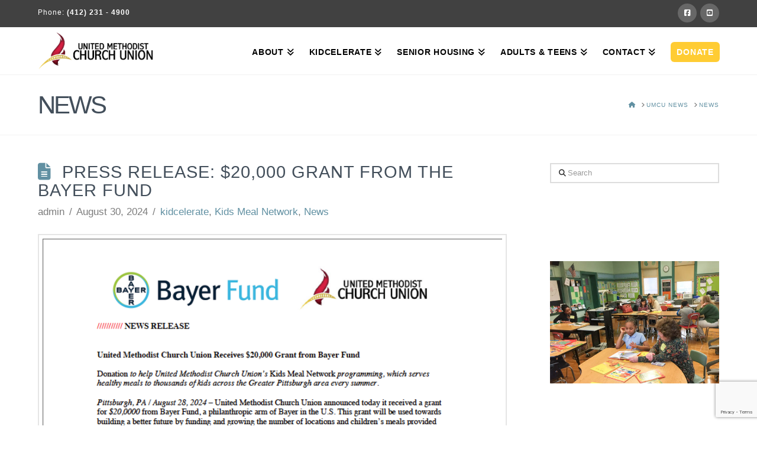

--- FILE ---
content_type: text/html; charset=UTF-8
request_url: https://churchunion.org/category/news/
body_size: 14356
content:
<!DOCTYPE html>
<html class="no-js" lang="en-US">
<head>
<meta charset="UTF-8">
<meta name="viewport" content="width=device-width, initial-scale=1.0">
<link rel="pingback" href="https://churchunion.org/xmlrpc.php">
<title>News | United Methodist Church Union (UMCU)</title>
<meta name='robots' content='max-image-preview:large' />
	<style>img:is([sizes="auto" i], [sizes^="auto," i]) { contain-intrinsic-size: 3000px 1500px }</style>
	<link rel="alternate" type="application/rss+xml" title="United Methodist Church Union (UMCU) &raquo; Feed" href="https://churchunion.org/feed/" />
<link rel="alternate" type="application/rss+xml" title="United Methodist Church Union (UMCU) &raquo; Comments Feed" href="https://churchunion.org/comments/feed/" />
<link rel="alternate" type="application/rss+xml" title="United Methodist Church Union (UMCU) &raquo; News Category Feed" href="https://churchunion.org/category/news/feed/" />
<script type="text/javascript">
/* <![CDATA[ */
window._wpemojiSettings = {"baseUrl":"https:\/\/s.w.org\/images\/core\/emoji\/15.0.3\/72x72\/","ext":".png","svgUrl":"https:\/\/s.w.org\/images\/core\/emoji\/15.0.3\/svg\/","svgExt":".svg","source":{"concatemoji":"https:\/\/churchunion.org\/wp-includes\/js\/wp-emoji-release.min.js?ver=6.7.1"}};
/*! This file is auto-generated */
!function(i,n){var o,s,e;function c(e){try{var t={supportTests:e,timestamp:(new Date).valueOf()};sessionStorage.setItem(o,JSON.stringify(t))}catch(e){}}function p(e,t,n){e.clearRect(0,0,e.canvas.width,e.canvas.height),e.fillText(t,0,0);var t=new Uint32Array(e.getImageData(0,0,e.canvas.width,e.canvas.height).data),r=(e.clearRect(0,0,e.canvas.width,e.canvas.height),e.fillText(n,0,0),new Uint32Array(e.getImageData(0,0,e.canvas.width,e.canvas.height).data));return t.every(function(e,t){return e===r[t]})}function u(e,t,n){switch(t){case"flag":return n(e,"\ud83c\udff3\ufe0f\u200d\u26a7\ufe0f","\ud83c\udff3\ufe0f\u200b\u26a7\ufe0f")?!1:!n(e,"\ud83c\uddfa\ud83c\uddf3","\ud83c\uddfa\u200b\ud83c\uddf3")&&!n(e,"\ud83c\udff4\udb40\udc67\udb40\udc62\udb40\udc65\udb40\udc6e\udb40\udc67\udb40\udc7f","\ud83c\udff4\u200b\udb40\udc67\u200b\udb40\udc62\u200b\udb40\udc65\u200b\udb40\udc6e\u200b\udb40\udc67\u200b\udb40\udc7f");case"emoji":return!n(e,"\ud83d\udc26\u200d\u2b1b","\ud83d\udc26\u200b\u2b1b")}return!1}function f(e,t,n){var r="undefined"!=typeof WorkerGlobalScope&&self instanceof WorkerGlobalScope?new OffscreenCanvas(300,150):i.createElement("canvas"),a=r.getContext("2d",{willReadFrequently:!0}),o=(a.textBaseline="top",a.font="600 32px Arial",{});return e.forEach(function(e){o[e]=t(a,e,n)}),o}function t(e){var t=i.createElement("script");t.src=e,t.defer=!0,i.head.appendChild(t)}"undefined"!=typeof Promise&&(o="wpEmojiSettingsSupports",s=["flag","emoji"],n.supports={everything:!0,everythingExceptFlag:!0},e=new Promise(function(e){i.addEventListener("DOMContentLoaded",e,{once:!0})}),new Promise(function(t){var n=function(){try{var e=JSON.parse(sessionStorage.getItem(o));if("object"==typeof e&&"number"==typeof e.timestamp&&(new Date).valueOf()<e.timestamp+604800&&"object"==typeof e.supportTests)return e.supportTests}catch(e){}return null}();if(!n){if("undefined"!=typeof Worker&&"undefined"!=typeof OffscreenCanvas&&"undefined"!=typeof URL&&URL.createObjectURL&&"undefined"!=typeof Blob)try{var e="postMessage("+f.toString()+"("+[JSON.stringify(s),u.toString(),p.toString()].join(",")+"));",r=new Blob([e],{type:"text/javascript"}),a=new Worker(URL.createObjectURL(r),{name:"wpTestEmojiSupports"});return void(a.onmessage=function(e){c(n=e.data),a.terminate(),t(n)})}catch(e){}c(n=f(s,u,p))}t(n)}).then(function(e){for(var t in e)n.supports[t]=e[t],n.supports.everything=n.supports.everything&&n.supports[t],"flag"!==t&&(n.supports.everythingExceptFlag=n.supports.everythingExceptFlag&&n.supports[t]);n.supports.everythingExceptFlag=n.supports.everythingExceptFlag&&!n.supports.flag,n.DOMReady=!1,n.readyCallback=function(){n.DOMReady=!0}}).then(function(){return e}).then(function(){var e;n.supports.everything||(n.readyCallback(),(e=n.source||{}).concatemoji?t(e.concatemoji):e.wpemoji&&e.twemoji&&(t(e.twemoji),t(e.wpemoji)))}))}((window,document),window._wpemojiSettings);
/* ]]> */
</script>
<style id='wp-emoji-styles-inline-css' type='text/css'>

	img.wp-smiley, img.emoji {
		display: inline !important;
		border: none !important;
		box-shadow: none !important;
		height: 1em !important;
		width: 1em !important;
		margin: 0 0.07em !important;
		vertical-align: -0.1em !important;
		background: none !important;
		padding: 0 !important;
	}
</style>
<link rel='stylesheet' id='wp-block-library-css' href='https://churchunion.org/wp-includes/css/dist/block-library/style.min.css?ver=6.7.1' type='text/css' media='all' />
<style id='wp-block-library-theme-inline-css' type='text/css'>
.wp-block-audio :where(figcaption){color:#555;font-size:13px;text-align:center}.is-dark-theme .wp-block-audio :where(figcaption){color:#ffffffa6}.wp-block-audio{margin:0 0 1em}.wp-block-code{border:1px solid #ccc;border-radius:4px;font-family:Menlo,Consolas,monaco,monospace;padding:.8em 1em}.wp-block-embed :where(figcaption){color:#555;font-size:13px;text-align:center}.is-dark-theme .wp-block-embed :where(figcaption){color:#ffffffa6}.wp-block-embed{margin:0 0 1em}.blocks-gallery-caption{color:#555;font-size:13px;text-align:center}.is-dark-theme .blocks-gallery-caption{color:#ffffffa6}:root :where(.wp-block-image figcaption){color:#555;font-size:13px;text-align:center}.is-dark-theme :root :where(.wp-block-image figcaption){color:#ffffffa6}.wp-block-image{margin:0 0 1em}.wp-block-pullquote{border-bottom:4px solid;border-top:4px solid;color:currentColor;margin-bottom:1.75em}.wp-block-pullquote cite,.wp-block-pullquote footer,.wp-block-pullquote__citation{color:currentColor;font-size:.8125em;font-style:normal;text-transform:uppercase}.wp-block-quote{border-left:.25em solid;margin:0 0 1.75em;padding-left:1em}.wp-block-quote cite,.wp-block-quote footer{color:currentColor;font-size:.8125em;font-style:normal;position:relative}.wp-block-quote:where(.has-text-align-right){border-left:none;border-right:.25em solid;padding-left:0;padding-right:1em}.wp-block-quote:where(.has-text-align-center){border:none;padding-left:0}.wp-block-quote.is-large,.wp-block-quote.is-style-large,.wp-block-quote:where(.is-style-plain){border:none}.wp-block-search .wp-block-search__label{font-weight:700}.wp-block-search__button{border:1px solid #ccc;padding:.375em .625em}:where(.wp-block-group.has-background){padding:1.25em 2.375em}.wp-block-separator.has-css-opacity{opacity:.4}.wp-block-separator{border:none;border-bottom:2px solid;margin-left:auto;margin-right:auto}.wp-block-separator.has-alpha-channel-opacity{opacity:1}.wp-block-separator:not(.is-style-wide):not(.is-style-dots){width:100px}.wp-block-separator.has-background:not(.is-style-dots){border-bottom:none;height:1px}.wp-block-separator.has-background:not(.is-style-wide):not(.is-style-dots){height:2px}.wp-block-table{margin:0 0 1em}.wp-block-table td,.wp-block-table th{word-break:normal}.wp-block-table :where(figcaption){color:#555;font-size:13px;text-align:center}.is-dark-theme .wp-block-table :where(figcaption){color:#ffffffa6}.wp-block-video :where(figcaption){color:#555;font-size:13px;text-align:center}.is-dark-theme .wp-block-video :where(figcaption){color:#ffffffa6}.wp-block-video{margin:0 0 1em}:root :where(.wp-block-template-part.has-background){margin-bottom:0;margin-top:0;padding:1.25em 2.375em}
</style>
<style id='classic-theme-styles-inline-css' type='text/css'>
/*! This file is auto-generated */
.wp-block-button__link{color:#fff;background-color:#32373c;border-radius:9999px;box-shadow:none;text-decoration:none;padding:calc(.667em + 2px) calc(1.333em + 2px);font-size:1.125em}.wp-block-file__button{background:#32373c;color:#fff;text-decoration:none}
</style>
<style id='global-styles-inline-css' type='text/css'>
:root{--wp--preset--aspect-ratio--square: 1;--wp--preset--aspect-ratio--4-3: 4/3;--wp--preset--aspect-ratio--3-4: 3/4;--wp--preset--aspect-ratio--3-2: 3/2;--wp--preset--aspect-ratio--2-3: 2/3;--wp--preset--aspect-ratio--16-9: 16/9;--wp--preset--aspect-ratio--9-16: 9/16;--wp--preset--color--black: #000000;--wp--preset--color--cyan-bluish-gray: #abb8c3;--wp--preset--color--white: #ffffff;--wp--preset--color--pale-pink: #f78da7;--wp--preset--color--vivid-red: #cf2e2e;--wp--preset--color--luminous-vivid-orange: #ff6900;--wp--preset--color--luminous-vivid-amber: #fcb900;--wp--preset--color--light-green-cyan: #7bdcb5;--wp--preset--color--vivid-green-cyan: #00d084;--wp--preset--color--pale-cyan-blue: #8ed1fc;--wp--preset--color--vivid-cyan-blue: #0693e3;--wp--preset--color--vivid-purple: #9b51e0;--wp--preset--gradient--vivid-cyan-blue-to-vivid-purple: linear-gradient(135deg,rgba(6,147,227,1) 0%,rgb(155,81,224) 100%);--wp--preset--gradient--light-green-cyan-to-vivid-green-cyan: linear-gradient(135deg,rgb(122,220,180) 0%,rgb(0,208,130) 100%);--wp--preset--gradient--luminous-vivid-amber-to-luminous-vivid-orange: linear-gradient(135deg,rgba(252,185,0,1) 0%,rgba(255,105,0,1) 100%);--wp--preset--gradient--luminous-vivid-orange-to-vivid-red: linear-gradient(135deg,rgba(255,105,0,1) 0%,rgb(207,46,46) 100%);--wp--preset--gradient--very-light-gray-to-cyan-bluish-gray: linear-gradient(135deg,rgb(238,238,238) 0%,rgb(169,184,195) 100%);--wp--preset--gradient--cool-to-warm-spectrum: linear-gradient(135deg,rgb(74,234,220) 0%,rgb(151,120,209) 20%,rgb(207,42,186) 40%,rgb(238,44,130) 60%,rgb(251,105,98) 80%,rgb(254,248,76) 100%);--wp--preset--gradient--blush-light-purple: linear-gradient(135deg,rgb(255,206,236) 0%,rgb(152,150,240) 100%);--wp--preset--gradient--blush-bordeaux: linear-gradient(135deg,rgb(254,205,165) 0%,rgb(254,45,45) 50%,rgb(107,0,62) 100%);--wp--preset--gradient--luminous-dusk: linear-gradient(135deg,rgb(255,203,112) 0%,rgb(199,81,192) 50%,rgb(65,88,208) 100%);--wp--preset--gradient--pale-ocean: linear-gradient(135deg,rgb(255,245,203) 0%,rgb(182,227,212) 50%,rgb(51,167,181) 100%);--wp--preset--gradient--electric-grass: linear-gradient(135deg,rgb(202,248,128) 0%,rgb(113,206,126) 100%);--wp--preset--gradient--midnight: linear-gradient(135deg,rgb(2,3,129) 0%,rgb(40,116,252) 100%);--wp--preset--font-size--small: 13px;--wp--preset--font-size--medium: 20px;--wp--preset--font-size--large: 36px;--wp--preset--font-size--x-large: 42px;--wp--preset--spacing--20: 0.44rem;--wp--preset--spacing--30: 0.67rem;--wp--preset--spacing--40: 1rem;--wp--preset--spacing--50: 1.5rem;--wp--preset--spacing--60: 2.25rem;--wp--preset--spacing--70: 3.38rem;--wp--preset--spacing--80: 5.06rem;--wp--preset--shadow--natural: 6px 6px 9px rgba(0, 0, 0, 0.2);--wp--preset--shadow--deep: 12px 12px 50px rgba(0, 0, 0, 0.4);--wp--preset--shadow--sharp: 6px 6px 0px rgba(0, 0, 0, 0.2);--wp--preset--shadow--outlined: 6px 6px 0px -3px rgba(255, 255, 255, 1), 6px 6px rgba(0, 0, 0, 1);--wp--preset--shadow--crisp: 6px 6px 0px rgba(0, 0, 0, 1);}:where(.is-layout-flex){gap: 0.5em;}:where(.is-layout-grid){gap: 0.5em;}body .is-layout-flex{display: flex;}.is-layout-flex{flex-wrap: wrap;align-items: center;}.is-layout-flex > :is(*, div){margin: 0;}body .is-layout-grid{display: grid;}.is-layout-grid > :is(*, div){margin: 0;}:where(.wp-block-columns.is-layout-flex){gap: 2em;}:where(.wp-block-columns.is-layout-grid){gap: 2em;}:where(.wp-block-post-template.is-layout-flex){gap: 1.25em;}:where(.wp-block-post-template.is-layout-grid){gap: 1.25em;}.has-black-color{color: var(--wp--preset--color--black) !important;}.has-cyan-bluish-gray-color{color: var(--wp--preset--color--cyan-bluish-gray) !important;}.has-white-color{color: var(--wp--preset--color--white) !important;}.has-pale-pink-color{color: var(--wp--preset--color--pale-pink) !important;}.has-vivid-red-color{color: var(--wp--preset--color--vivid-red) !important;}.has-luminous-vivid-orange-color{color: var(--wp--preset--color--luminous-vivid-orange) !important;}.has-luminous-vivid-amber-color{color: var(--wp--preset--color--luminous-vivid-amber) !important;}.has-light-green-cyan-color{color: var(--wp--preset--color--light-green-cyan) !important;}.has-vivid-green-cyan-color{color: var(--wp--preset--color--vivid-green-cyan) !important;}.has-pale-cyan-blue-color{color: var(--wp--preset--color--pale-cyan-blue) !important;}.has-vivid-cyan-blue-color{color: var(--wp--preset--color--vivid-cyan-blue) !important;}.has-vivid-purple-color{color: var(--wp--preset--color--vivid-purple) !important;}.has-black-background-color{background-color: var(--wp--preset--color--black) !important;}.has-cyan-bluish-gray-background-color{background-color: var(--wp--preset--color--cyan-bluish-gray) !important;}.has-white-background-color{background-color: var(--wp--preset--color--white) !important;}.has-pale-pink-background-color{background-color: var(--wp--preset--color--pale-pink) !important;}.has-vivid-red-background-color{background-color: var(--wp--preset--color--vivid-red) !important;}.has-luminous-vivid-orange-background-color{background-color: var(--wp--preset--color--luminous-vivid-orange) !important;}.has-luminous-vivid-amber-background-color{background-color: var(--wp--preset--color--luminous-vivid-amber) !important;}.has-light-green-cyan-background-color{background-color: var(--wp--preset--color--light-green-cyan) !important;}.has-vivid-green-cyan-background-color{background-color: var(--wp--preset--color--vivid-green-cyan) !important;}.has-pale-cyan-blue-background-color{background-color: var(--wp--preset--color--pale-cyan-blue) !important;}.has-vivid-cyan-blue-background-color{background-color: var(--wp--preset--color--vivid-cyan-blue) !important;}.has-vivid-purple-background-color{background-color: var(--wp--preset--color--vivid-purple) !important;}.has-black-border-color{border-color: var(--wp--preset--color--black) !important;}.has-cyan-bluish-gray-border-color{border-color: var(--wp--preset--color--cyan-bluish-gray) !important;}.has-white-border-color{border-color: var(--wp--preset--color--white) !important;}.has-pale-pink-border-color{border-color: var(--wp--preset--color--pale-pink) !important;}.has-vivid-red-border-color{border-color: var(--wp--preset--color--vivid-red) !important;}.has-luminous-vivid-orange-border-color{border-color: var(--wp--preset--color--luminous-vivid-orange) !important;}.has-luminous-vivid-amber-border-color{border-color: var(--wp--preset--color--luminous-vivid-amber) !important;}.has-light-green-cyan-border-color{border-color: var(--wp--preset--color--light-green-cyan) !important;}.has-vivid-green-cyan-border-color{border-color: var(--wp--preset--color--vivid-green-cyan) !important;}.has-pale-cyan-blue-border-color{border-color: var(--wp--preset--color--pale-cyan-blue) !important;}.has-vivid-cyan-blue-border-color{border-color: var(--wp--preset--color--vivid-cyan-blue) !important;}.has-vivid-purple-border-color{border-color: var(--wp--preset--color--vivid-purple) !important;}.has-vivid-cyan-blue-to-vivid-purple-gradient-background{background: var(--wp--preset--gradient--vivid-cyan-blue-to-vivid-purple) !important;}.has-light-green-cyan-to-vivid-green-cyan-gradient-background{background: var(--wp--preset--gradient--light-green-cyan-to-vivid-green-cyan) !important;}.has-luminous-vivid-amber-to-luminous-vivid-orange-gradient-background{background: var(--wp--preset--gradient--luminous-vivid-amber-to-luminous-vivid-orange) !important;}.has-luminous-vivid-orange-to-vivid-red-gradient-background{background: var(--wp--preset--gradient--luminous-vivid-orange-to-vivid-red) !important;}.has-very-light-gray-to-cyan-bluish-gray-gradient-background{background: var(--wp--preset--gradient--very-light-gray-to-cyan-bluish-gray) !important;}.has-cool-to-warm-spectrum-gradient-background{background: var(--wp--preset--gradient--cool-to-warm-spectrum) !important;}.has-blush-light-purple-gradient-background{background: var(--wp--preset--gradient--blush-light-purple) !important;}.has-blush-bordeaux-gradient-background{background: var(--wp--preset--gradient--blush-bordeaux) !important;}.has-luminous-dusk-gradient-background{background: var(--wp--preset--gradient--luminous-dusk) !important;}.has-pale-ocean-gradient-background{background: var(--wp--preset--gradient--pale-ocean) !important;}.has-electric-grass-gradient-background{background: var(--wp--preset--gradient--electric-grass) !important;}.has-midnight-gradient-background{background: var(--wp--preset--gradient--midnight) !important;}.has-small-font-size{font-size: var(--wp--preset--font-size--small) !important;}.has-medium-font-size{font-size: var(--wp--preset--font-size--medium) !important;}.has-large-font-size{font-size: var(--wp--preset--font-size--large) !important;}.has-x-large-font-size{font-size: var(--wp--preset--font-size--x-large) !important;}
:where(.wp-block-post-template.is-layout-flex){gap: 1.25em;}:where(.wp-block-post-template.is-layout-grid){gap: 1.25em;}
:where(.wp-block-columns.is-layout-flex){gap: 2em;}:where(.wp-block-columns.is-layout-grid){gap: 2em;}
:root :where(.wp-block-pullquote){font-size: 1.5em;line-height: 1.6;}
</style>
<link rel='stylesheet' id='x-stack-css' href='https://churchunion.org/wp-content/themes/x/framework/dist/css/site/stacks/renew.css?ver=10.5.16' type='text/css' media='all' />
<style id='cs-inline-css' type='text/css'>
@media (min-width:1200px){.x-hide-xl{display:none !important;}}@media (min-width:979px) and (max-width:1199px){.x-hide-lg{display:none !important;}}@media (min-width:767px) and (max-width:978px){.x-hide-md{display:none !important;}}@media (min-width:480px) and (max-width:766px){.x-hide-sm{display:none !important;}}@media (max-width:479px){.x-hide-xs{display:none !important;}} a,h1 a:hover,h2 a:hover,h3 a:hover,h4 a:hover,h5 a:hover,h6 a:hover,.x-comment-time:hover,#reply-title small a,.comment-reply-link:hover,.x-comment-author a:hover,.x-recent-posts a:hover .h-recent-posts{color:#6190a2;}a:hover,#reply-title small a:hover{color:#434f5b;}.entry-title i,.entry-title svg{color:#6190a2;}a.x-img-thumbnail:hover,li.bypostauthor > article.comment{border-color:#6190a2;}.flex-direction-nav a,.flex-control-nav a:hover,.flex-control-nav a.flex-active,.x-dropcap,.x-skill-bar .bar,.x-pricing-column.featured h2,.h-comments-title small,.x-pagination a:hover,.woocommerce-pagination a:hover,.x-entry-share .x-share:hover,.entry-thumb,.widget_tag_cloud .tagcloud a:hover,.widget_product_tag_cloud .tagcloud a:hover,.x-highlight,.x-recent-posts .x-recent-posts-img:after,.x-portfolio-filters{background-color:#6190a2;}.x-portfolio-filters:hover{background-color:#434f5b;}.x-main{width:calc(72% - 3.20197%);}.x-sidebar{width:calc(100% - 3.20197% - 72%);}.h-landmark{font-weight:400;}.x-comment-author a{color:#7c7c7c;}.x-comment-author a,.comment-form-author label,.comment-form-email label,.comment-form-url label,.comment-form-rating label,.comment-form-comment label,.widget_calendar #wp-calendar caption,.widget_calendar #wp-calendar th,.x-accordion-heading .x-accordion-toggle,.x-nav-tabs > li > a:hover,.x-nav-tabs > .active > a,.x-nav-tabs > .active > a:hover{color:#434f5b;}.widget_calendar #wp-calendar th{border-bottom-color:#434f5b;}.x-pagination span.current,.woocommerce-pagination span[aria-current],.x-portfolio-filters-menu,.widget_tag_cloud .tagcloud a,.h-feature-headline span i,.widget_price_filter .ui-slider .ui-slider-handle{background-color:#434f5b;}@media (max-width:978.98px){}html{font-size:13px;}@media (min-width:479px){html{font-size:14px;}}@media (min-width:766px){html{font-size:15px;}}@media (min-width:978px){html{font-size:16px;}}@media (min-width:1199px){html{font-size:17px;}}body{font-style:normal;font-weight:400;color:#7c7c7c;background-color:#ffffff;}.w-b{font-weight:400 !important;}h1,h2,h3,h4,h5,h6,.h1,.h2,.h3,.h4,.h5,.h6{font-family:Arial,"Helvetica Neue",Helvetica,sans-serif;font-style:normal;font-weight:400;text-transform:uppercase;}h1,.h1{letter-spacing:0.035em;}h2,.h2{letter-spacing:0.035em;}h3,.h3{letter-spacing:0.035em;}h4,.h4{letter-spacing:0.035em;}h5,.h5{letter-spacing:0.035em;}h6,.h6{letter-spacing:0.035em;}.w-h{font-weight:400 !important;}.x-container.width{width:90%;}.x-container.max{max-width:1200px;}.x-bar-content.x-container.width{flex-basis:90%;}.x-main.full{float:none;clear:both;display:block;width:auto;}@media (max-width:978.98px){.x-main.full,.x-main.left,.x-main.right,.x-sidebar.left,.x-sidebar.right{float:none;display:block;width:auto !important;}}.entry-header,.entry-content{font-size:1rem;}body,input,button,select,textarea{font-family:Arial,"Helvetica Neue",Helvetica,sans-serif;}h1,h2,h3,h4,h5,h6,.h1,.h2,.h3,.h4,.h5,.h6,h1 a,h2 a,h3 a,h4 a,h5 a,h6 a,.h1 a,.h2 a,.h3 a,.h4 a,.h5 a,.h6 a,blockquote{color:#434f5b;}.cfc-h-tx{color:#434f5b !important;}.cfc-h-bd{border-color:#434f5b !important;}.cfc-h-bg{background-color:#434f5b !important;}.cfc-b-tx{color:#7c7c7c !important;}.cfc-b-bd{border-color:#7c7c7c !important;}.cfc-b-bg{background-color:#7c7c7c !important;}.x-btn,.button,[type="submit"]{color:#6190a2;border-color:transparent;background-color:#ff2a13;border-width:3px;text-transform:uppercase;background-color:transparent;}.x-btn:hover,.button:hover,[type="submit"]:hover{color:#434f5b;border-color:#434f5b;background-color:#ef2201;border-width:3px;text-transform:uppercase;background-color:transparent;}.x-btn.x-btn-real,.x-btn.x-btn-real:hover{margin-bottom:0.25em;text-shadow:0 0.075em 0.075em rgba(0,0,0,0.65);}.x-btn.x-btn-real{box-shadow:0 0.25em 0 0 #a71000,0 4px 9px rgba(0,0,0,0.75);}.x-btn.x-btn-real:hover{box-shadow:0 0.25em 0 0 #a71000,0 4px 9px rgba(0,0,0,0.75);}.x-btn.x-btn-flat,.x-btn.x-btn-flat:hover{margin-bottom:0;text-shadow:0 0.075em 0.075em rgba(0,0,0,0.65);box-shadow:none;}.x-btn.x-btn-transparent,.x-btn.x-btn-transparent:hover{margin-bottom:0;border-width:3px;text-shadow:none;text-transform:uppercase;background-color:transparent;box-shadow:none;}.x-topbar .p-info,.x-topbar .p-info a,.x-topbar .x-social-global a{color:#ffffff;}.x-topbar .p-info a:hover{color:#ffffff;}.x-topbar{background-color:rgb(65,65,65);}.x-navbar .desktop .x-nav > li:before{padding-top:35px;}.x-navbar .desktop .x-nav > li > a,.x-navbar .desktop .sub-menu li > a,.x-navbar .mobile .x-nav li a{color:rgb(0,0,0);}.x-navbar .desktop .x-nav > li > a:hover,.x-navbar .desktop .x-nav > .x-active > a,.x-navbar .desktop .x-nav > .current-menu-item > a,.x-navbar .desktop .sub-menu li > a:hover,.x-navbar .desktop .sub-menu li.x-active > a,.x-navbar .desktop .sub-menu li.current-menu-item > a,.x-navbar .desktop .x-nav .x-megamenu > .sub-menu > li > a,.x-navbar .mobile .x-nav li > a:hover,.x-navbar .mobile .x-nav li.x-active > a,.x-navbar .mobile .x-nav li.current-menu-item > a{color:rgb(189,3,3);}.x-btn-navbar,.x-btn-navbar:hover{color:#ffffff;}.x-navbar .desktop .sub-menu li:before,.x-navbar .desktop .sub-menu li:after{background-color:rgb(0,0,0);}.x-navbar,.x-navbar .sub-menu{background-color:#ffffff !important;}.x-btn-navbar,.x-btn-navbar.collapsed:hover{background-color:rgb(189,3,3);}.x-btn-navbar.collapsed{background-color:rgb(65,65,65);}.x-navbar .desktop .x-nav > li > a:hover > span,.x-navbar .desktop .x-nav > li.x-active > a > span,.x-navbar .desktop .x-nav > li.current-menu-item > a > span{box-shadow:0 2px 0 0 rgb(189,3,3);}.x-navbar .desktop .x-nav > li > a{height:80px;padding-top:35px;}.x-navbar .desktop .x-nav > li ul{top:80px;}.x-colophon.bottom{background-color:rgb(65,65,65);}.x-colophon.bottom,.x-colophon.bottom a,.x-colophon.bottom .x-social-global a{color:#ffffff;}.x-navbar-inner{min-height:80px;}.x-brand{margin-top:9px;font-family:"Montserrat",sans-serif;font-size:18px;font-style:normal;font-weight:700;letter-spacing:5em;text-transform:uppercase;color:#434f5b;}.x-brand:hover,.x-brand:focus{color:#434f5b;}.x-brand img{width:calc(392px / 2);}.x-navbar .x-nav-wrap .x-nav > li > a{font-family:Arial,"Helvetica Neue",Helvetica,sans-serif;font-style:normal;font-weight:700;letter-spacing:.05em;text-transform:uppercase;}.x-navbar .desktop .x-nav > li > a{font-size:14px;}.x-navbar .desktop .x-nav > li > a:not(.x-btn-navbar-woocommerce){padding-left:13px;padding-right:13px;}.x-navbar .desktop .x-nav > li > a > span{margin-right:-.05em;}.x-btn-navbar{margin-top:20px;}.x-btn-navbar,.x-btn-navbar.collapsed{font-size:21px;}@media (max-width:979px){.x-widgetbar{left:0;right:0;}}.x-colophon.bottom{background-color:rgb(65,65,65);}.x-colophon.bottom,.x-colophon.bottom a,.x-colophon.bottom .x-social-global a{color:#ffffff;}.bg .mejs-container,.x-video .mejs-container{position:unset !important;} @font-face{font-family:'FontAwesomePro';font-style:normal;font-weight:900;font-display:block;src:url('https://churchunion.org/wp-content/plugins/cornerstone/assets/fonts/fa-solid-900.woff2?ver=6.5.2') format('woff2'),url('https://churchunion.org/wp-content/plugins/cornerstone/assets/fonts/fa-solid-900.ttf?ver=6.5.2') format('truetype');}[data-x-fa-pro-icon]{font-family:"FontAwesomePro" !important;}[data-x-fa-pro-icon]:before{content:attr(data-x-fa-pro-icon);}[data-x-icon],[data-x-icon-o],[data-x-icon-l],[data-x-icon-s],[data-x-icon-b],[data-x-icon-sr],[data-x-icon-ss],[data-x-icon-sl],[data-x-fa-pro-icon],[class*="cs-fa-"]{display:inline-flex;font-style:normal;font-weight:400;text-decoration:inherit;text-rendering:auto;-webkit-font-smoothing:antialiased;-moz-osx-font-smoothing:grayscale;}[data-x-icon].left,[data-x-icon-o].left,[data-x-icon-l].left,[data-x-icon-s].left,[data-x-icon-b].left,[data-x-icon-sr].left,[data-x-icon-ss].left,[data-x-icon-sl].left,[data-x-fa-pro-icon].left,[class*="cs-fa-"].left{margin-right:0.5em;}[data-x-icon].right,[data-x-icon-o].right,[data-x-icon-l].right,[data-x-icon-s].right,[data-x-icon-b].right,[data-x-icon-sr].right,[data-x-icon-ss].right,[data-x-icon-sl].right,[data-x-fa-pro-icon].right,[class*="cs-fa-"].right{margin-left:0.5em;}[data-x-icon]:before,[data-x-icon-o]:before,[data-x-icon-l]:before,[data-x-icon-s]:before,[data-x-icon-b]:before,[data-x-icon-sr]:before,[data-x-icon-ss]:before,[data-x-icon-sl]:before,[data-x-fa-pro-icon]:before,[class*="cs-fa-"]:before{line-height:1;}@font-face{font-family:'FontAwesome';font-style:normal;font-weight:900;font-display:block;src:url('https://churchunion.org/wp-content/plugins/cornerstone/assets/fonts/fa-solid-900.woff2?ver=6.5.2') format('woff2'),url('https://churchunion.org/wp-content/plugins/cornerstone/assets/fonts/fa-solid-900.ttf?ver=6.5.2') format('truetype');}[data-x-icon],[data-x-icon-s],[data-x-icon][class*="cs-fa-"]{font-family:"FontAwesome" !important;font-weight:900;}[data-x-icon]:before,[data-x-icon][class*="cs-fa-"]:before{content:attr(data-x-icon);}[data-x-icon-s]:before{content:attr(data-x-icon-s);}@font-face{font-family:'FontAwesomeBrands';font-style:normal;font-weight:normal;font-display:block;src:url('https://churchunion.org/wp-content/plugins/cornerstone/assets/fonts/fa-brands-400.woff2?ver=6.5.2') format('woff2'),url('https://churchunion.org/wp-content/plugins/cornerstone/assets/fonts/fa-brands-400.ttf?ver=6.5.2') format('truetype');}[data-x-icon-b]{font-family:"FontAwesomeBrands" !important;}[data-x-icon-b]:before{content:attr(data-x-icon-b);}.widget.widget_rss li .rsswidget:before{content:"\f35d";padding-right:0.4em;font-family:"FontAwesome";} .x-btn-alt-light{color:#fff;border-color:#fff;}.x-btn-alt-light:hover{color:rgba(255,255,255,0.75);border-color:rgba(255,255,255,0.75);}.x-btn-alt-dark{color:#434f5b;border-color:#434f5b;}.x-btn-alt-dark:hover{color:rgba(67,79,91,0.75);border-color:rgba(67,79,91,0.75);}footer p,footer h4{color:#9d9d9d;}footer a{color:#fff;}footer a:hover{color:#6190a2;}.x-topbar .p-info,.x-topbar .p-info a,.x-topbar .x-social-global a{font-size:12px !important;}ul.sub-menu li a{font-size:13px;font-weight:500;text-transform:uppercase;}.masthead-inline .x-navbar .desktop .sub-menu{left:-50%;right:-50%;text-align:center;}#menu-item-1964 span{padding:10px;background:#ffcc33;color:#fff;border-radius:6px;}#menu-item-1964 > a{padding-top:25px !important;}header .x-navbar .sub-menu{background-color:#f6f6f6 !important;}.x-colophon .x-nav li a{font-size:14px;}.x-colophon.bottom .x-colophon-content{font-size:12px;}.masthead-inline .x-navbar .desktop .sub-menu{margin-top:-10px;}.x-recent-posts .x-recent-posts-date{display:none;}
</style>
<script type="text/javascript" src="https://churchunion.org/wp-includes/js/jquery/jquery.min.js?ver=3.7.1" id="jquery-core-js"></script>
<script type="text/javascript" src="https://churchunion.org/wp-includes/js/jquery/jquery-migrate.min.js?ver=3.4.1" id="jquery-migrate-js"></script>
<link rel="https://api.w.org/" href="https://churchunion.org/wp-json/" /><link rel="alternate" title="JSON" type="application/json" href="https://churchunion.org/wp-json/wp/v2/categories/66" /><meta name="generator" content="Powered by Slider Revolution 6.7.28 - responsive, Mobile-Friendly Slider Plugin for WordPress with comfortable drag and drop interface." />
<link rel="icon" href="https://churchunion.org/wp-content/uploads/2020/02/cropped-UMCU-favicon-32x32.png" sizes="32x32" />
<link rel="icon" href="https://churchunion.org/wp-content/uploads/2020/02/cropped-UMCU-favicon-192x192.png" sizes="192x192" />
<link rel="apple-touch-icon" href="https://churchunion.org/wp-content/uploads/2020/02/cropped-UMCU-favicon-180x180.png" />
<meta name="msapplication-TileImage" content="https://churchunion.org/wp-content/uploads/2020/02/cropped-UMCU-favicon-270x270.png" />
<script>function setREVStartSize(e){
			//window.requestAnimationFrame(function() {
				window.RSIW = window.RSIW===undefined ? window.innerWidth : window.RSIW;
				window.RSIH = window.RSIH===undefined ? window.innerHeight : window.RSIH;
				try {
					var pw = document.getElementById(e.c).parentNode.offsetWidth,
						newh;
					pw = pw===0 || isNaN(pw) || (e.l=="fullwidth" || e.layout=="fullwidth") ? window.RSIW : pw;
					e.tabw = e.tabw===undefined ? 0 : parseInt(e.tabw);
					e.thumbw = e.thumbw===undefined ? 0 : parseInt(e.thumbw);
					e.tabh = e.tabh===undefined ? 0 : parseInt(e.tabh);
					e.thumbh = e.thumbh===undefined ? 0 : parseInt(e.thumbh);
					e.tabhide = e.tabhide===undefined ? 0 : parseInt(e.tabhide);
					e.thumbhide = e.thumbhide===undefined ? 0 : parseInt(e.thumbhide);
					e.mh = e.mh===undefined || e.mh=="" || e.mh==="auto" ? 0 : parseInt(e.mh,0);
					if(e.layout==="fullscreen" || e.l==="fullscreen")
						newh = Math.max(e.mh,window.RSIH);
					else{
						e.gw = Array.isArray(e.gw) ? e.gw : [e.gw];
						for (var i in e.rl) if (e.gw[i]===undefined || e.gw[i]===0) e.gw[i] = e.gw[i-1];
						e.gh = e.el===undefined || e.el==="" || (Array.isArray(e.el) && e.el.length==0)? e.gh : e.el;
						e.gh = Array.isArray(e.gh) ? e.gh : [e.gh];
						for (var i in e.rl) if (e.gh[i]===undefined || e.gh[i]===0) e.gh[i] = e.gh[i-1];
											
						var nl = new Array(e.rl.length),
							ix = 0,
							sl;
						e.tabw = e.tabhide>=pw ? 0 : e.tabw;
						e.thumbw = e.thumbhide>=pw ? 0 : e.thumbw;
						e.tabh = e.tabhide>=pw ? 0 : e.tabh;
						e.thumbh = e.thumbhide>=pw ? 0 : e.thumbh;
						for (var i in e.rl) nl[i] = e.rl[i]<window.RSIW ? 0 : e.rl[i];
						sl = nl[0];
						for (var i in nl) if (sl>nl[i] && nl[i]>0) { sl = nl[i]; ix=i;}
						var m = pw>(e.gw[ix]+e.tabw+e.thumbw) ? 1 : (pw-(e.tabw+e.thumbw)) / (e.gw[ix]);
						newh =  (e.gh[ix] * m) + (e.tabh + e.thumbh);
					}
					var el = document.getElementById(e.c);
					if (el!==null && el) el.style.height = newh+"px";
					el = document.getElementById(e.c+"_wrapper");
					if (el!==null && el) {
						el.style.height = newh+"px";
						el.style.display = "block";
					}
				} catch(e){
					console.log("Failure at Presize of Slider:" + e)
				}
			//});
		  };</script>

<!-- Google Analytics -->
<script>
    (function(i,s,o,g,r,a,m){i['GoogleAnalyticsObject']=r;i[r]=i[r]||function(){
    (i[r].q=i[r].q||[]).push(arguments)},i[r].l=1*new Date();a=s.createElement(o),
    m=s.getElementsByTagName(o)[0];a.async=1;a.src=g;m.parentNode.insertBefore(a,m)
    })(window,document,'script','https://www.google-analytics.com/analytics.js','ga');

    ga('create', 'Tracking ID UA-158285314-1', 'auto');
    ga('send', 'pageview');
</script>
<!-- End Google Analytics -->

<link rel="stylesheet" href="//fonts.googleapis.com/css?family=Montserrat:700&#038;subset=latin,latin-ext&#038;display=auto" type="text/css" media="all" crossorigin="anonymous" data-x-google-fonts/></head>
<body class="archive category category-news category-66 x-renew x-full-width-layout-active x-content-sidebar-active x-archive-standard-active x-navbar-static-active cornerstone-v7_5_16 x-v10_5_16">

  
  
  <div id="x-root" class="x-root">

    
    <div id="top" class="site">

    <header class="masthead masthead-inline" role="banner">

  <div class="x-topbar">
    <div class="x-topbar-inner x-container max width">
            <p class="p-info">Phone: <a href="tel:4122314900"><strong>(412) 231 - 4900</strong></a></p>
            <div class="x-social-global"><a href="https://www.facebook.com/UnitedMethodistChurchUnion/" class="facebook" title="Facebook" target="_blank" rel=""><i class='x-framework-icon x-icon-facebook-square' data-x-icon-b='&#xf082;' aria-hidden=true></i></a><a href="https://www.youtube.com/channel/UCa1Rl52ViEpqON9uU6SlCOA" class="youtube" title="YouTube" target="_blank" rel=""><i class='x-framework-icon x-icon-youtube-square' data-x-icon-b='&#xf431;' aria-hidden=true></i></a></div>    </div>
  </div>



  <div class="x-navbar-wrap">
    <div class="x-navbar">
      <div class="x-navbar-inner">
        <div class="x-container max width">
          
<a href="https://churchunion.org/" class="x-brand img">
  <img src="//churchunion.org/wp-content/uploads/2020/02/UMCU-Logo-Black-Text.png" alt="United Methodist Church Union (UMCU)"></a>
          
<a href="#" id="x-btn-navbar" class="x-btn-navbar collapsed" data-x-toggle="collapse-b" data-x-toggleable="x-nav-wrap-mobile" aria-expanded="false" aria-controls="x-nav-wrap-mobile" role="button">
  <i class='x-framework-icon x-icon-bars' data-x-icon-s='&#xf0c9;' aria-hidden=true></i>  <span class="visually-hidden">Navigation</span>
</a>

<nav class="x-nav-wrap desktop" role="navigation">
  <ul id="menu-umcu-main-menu" class="x-nav"><li id="menu-item-2043" class="menu-item menu-item-type-post_type menu-item-object-page menu-item-has-children menu-item-2043"><a href="https://churchunion.org/our-history/"><span>About<i class="x-icon x-framework-icon x-framework-icon-menu" aria-hidden="true" data-x-icon-s="&#xf103;"></i></span></a>
<ul class="sub-menu">
	<li id="menu-item-2040" class="menu-item menu-item-type-post_type menu-item-object-page menu-item-2040"><a href="https://churchunion.org/our-history/"><span>Past, Present and Future<i class="x-icon x-framework-icon x-framework-icon-menu" aria-hidden="true" data-x-icon-s="&#xf103;"></i></span></a></li>
	<li id="menu-item-1954" class="menu-item menu-item-type-post_type menu-item-object-page menu-item-1954"><a href="https://churchunion.org/staff-and-board-of-directors/"><span>Staff &#038; Board of Directors<i class="x-icon x-framework-icon x-framework-icon-menu" aria-hidden="true" data-x-icon-s="&#xf103;"></i></span></a></li>
	<li id="menu-item-2361" class="menu-item menu-item-type-post_type menu-item-object-page menu-item-2361"><a href="https://churchunion.org/recent-news/"><span>Recent News<i class="x-icon x-framework-icon x-framework-icon-menu" aria-hidden="true" data-x-icon-s="&#xf103;"></i></span></a></li>
</ul>
</li>
<li id="menu-item-2085" class="menu-item menu-item-type-post_type menu-item-object-page menu-item-has-children menu-item-2085"><a href="https://churchunion.org/childrens-programs/"><span>Kidcelerate<i class="x-icon x-framework-icon x-framework-icon-menu" aria-hidden="true" data-x-icon-s="&#xf103;"></i></span></a>
<ul class="sub-menu">
	<li id="menu-item-2574" class="menu-item menu-item-type-custom menu-item-object-custom menu-item-2574"><a target="_blank" href="https://kidcelerate.org/"><span>Visit Kidcelerate.org<i class="x-icon x-framework-icon x-framework-icon-menu" aria-hidden="true" data-x-icon-s="&#xf103;"></i></span></a></li>
	<li id="menu-item-2517" class="menu-item menu-item-type-post_type menu-item-object-page menu-item-2517"><a href="https://churchunion.org/kidcelerate/"><span>About<i class="x-icon x-framework-icon x-framework-icon-menu" aria-hidden="true" data-x-icon-s="&#xf103;"></i></span></a></li>
	<li id="menu-item-1960" class="menu-item menu-item-type-post_type menu-item-object-page menu-item-1960"><a href="https://churchunion.org/kids-meal-network/"><span>Kids Meal Network<i class="x-icon x-framework-icon x-framework-icon-menu" aria-hidden="true" data-x-icon-s="&#xf103;"></i></span></a></li>
	<li id="menu-item-1958" class="menu-item menu-item-type-post_type menu-item-object-page menu-item-1958"><a href="https://churchunion.org/reading-program/"><span>Reading &#038; Mentoring Program<i class="x-icon x-framework-icon x-framework-icon-menu" aria-hidden="true" data-x-icon-s="&#xf103;"></i></span></a></li>
	<li id="menu-item-1959" class="menu-item menu-item-type-post_type menu-item-object-page menu-item-1959"><a href="https://churchunion.org/eitc-scholarships/"><span>EITC Scholarships<i class="x-icon x-framework-icon x-framework-icon-menu" aria-hidden="true" data-x-icon-s="&#xf103;"></i></span></a></li>
	<li id="menu-item-1957" class="menu-item menu-item-type-post_type menu-item-object-page menu-item-1957"><a href="https://churchunion.org/the-bridge/"><span>The Bridge<i class="x-icon x-framework-icon x-framework-icon-menu" aria-hidden="true" data-x-icon-s="&#xf103;"></i></span></a></li>
</ul>
</li>
<li id="menu-item-2093" class="menu-item menu-item-type-post_type menu-item-object-page menu-item-has-children menu-item-2093"><a href="https://churchunion.org/senior-housing-programs/"><span>Senior Housing<i class="x-icon x-framework-icon x-framework-icon-menu" aria-hidden="true" data-x-icon-s="&#xf103;"></i></span></a>
<ul class="sub-menu">
	<li id="menu-item-1962" class="menu-item menu-item-type-post_type menu-item-object-page menu-item-1962"><a href="https://churchunion.org/metowers/"><span>Metowers<i class="x-icon x-framework-icon x-framework-icon-menu" aria-hidden="true" data-x-icon-s="&#xf103;"></i></span></a></li>
	<li id="menu-item-1961" class="menu-item menu-item-type-post_type menu-item-object-page menu-item-1961"><a href="https://churchunion.org/parkview-towers/"><span>Parkview Towers<i class="x-icon x-framework-icon x-framework-icon-menu" aria-hidden="true" data-x-icon-s="&#xf103;"></i></span></a></li>
</ul>
</li>
<li id="menu-item-2123" class="menu-item menu-item-type-post_type menu-item-object-page menu-item-has-children menu-item-2123"><a href="https://churchunion.org/daily-bread/"><span>Adults &#038; Teens<i class="x-icon x-framework-icon x-framework-icon-menu" aria-hidden="true" data-x-icon-s="&#xf103;"></i></span></a>
<ul class="sub-menu">
	<li id="menu-item-1956" class="menu-item menu-item-type-post_type menu-item-object-page menu-item-1956"><a href="https://churchunion.org/daily-bread/"><span>Daily Bread<i class="x-icon x-framework-icon x-framework-icon-menu" aria-hidden="true" data-x-icon-s="&#xf103;"></i></span></a></li>
	<li id="menu-item-1955" class="menu-item menu-item-type-post_type menu-item-object-page menu-item-1955"><a href="https://churchunion.org/work-teams/"><span>Work Teams<i class="x-icon x-framework-icon x-framework-icon-menu" aria-hidden="true" data-x-icon-s="&#xf103;"></i></span></a></li>
</ul>
</li>
<li id="menu-item-1980" class="menu-item menu-item-type-post_type menu-item-object-page menu-item-has-children menu-item-1980"><a href="https://churchunion.org/contact-umcu/"><span>Contact<i class="x-icon x-framework-icon x-framework-icon-menu" aria-hidden="true" data-x-icon-s="&#xf103;"></i></span></a>
<ul class="sub-menu">
	<li id="menu-item-2313" class="menu-item menu-item-type-post_type menu-item-object-page menu-item-2313"><a href="https://churchunion.org/contact-umcu/"><span>Info &#038; Submission Form<i class="x-icon x-framework-icon x-framework-icon-menu" aria-hidden="true" data-x-icon-s="&#xf103;"></i></span></a></li>
	<li id="menu-item-2312" class="menu-item menu-item-type-post_type menu-item-object-page menu-item-2312"><a href="https://churchunion.org/newsletter-and-updated-sign-up-form/"><span>Sign Up for Updates<i class="x-icon x-framework-icon x-framework-icon-menu" aria-hidden="true" data-x-icon-s="&#xf103;"></i></span></a></li>
	<li id="menu-item-2447" class="menu-item menu-item-type-post_type menu-item-object-page menu-item-2447"><a href="https://churchunion.org/contact-umcu/employment-opportunities/"><span>Employment Opportunities<i class="x-icon x-framework-icon x-framework-icon-menu" aria-hidden="true" data-x-icon-s="&#xf103;"></i></span></a></li>
</ul>
</li>
<li id="menu-item-1964" class="menu-item menu-item-type-post_type menu-item-object-page menu-item-1964"><a href="https://churchunion.org/give-online/"><span>Donate<i class="x-icon x-framework-icon x-framework-icon-menu" aria-hidden="true" data-x-icon-s="&#xf103;"></i></span></a></li>
</ul></nav>

<div id="x-nav-wrap-mobile" class="x-nav-wrap mobile x-collapsed" data-x-toggleable="x-nav-wrap-mobile" data-x-toggle-collapse="1" aria-hidden="true" aria-labelledby="x-btn-navbar">
  <ul id="menu-umcu-main-menu-1" class="x-nav"><li class="menu-item menu-item-type-post_type menu-item-object-page menu-item-has-children menu-item-2043"><a href="https://churchunion.org/our-history/"><span>About<i class="x-icon x-framework-icon x-framework-icon-menu" aria-hidden="true" data-x-icon-s="&#xf103;"></i></span></a>
<ul class="sub-menu">
	<li class="menu-item menu-item-type-post_type menu-item-object-page menu-item-2040"><a href="https://churchunion.org/our-history/"><span>Past, Present and Future<i class="x-icon x-framework-icon x-framework-icon-menu" aria-hidden="true" data-x-icon-s="&#xf103;"></i></span></a></li>
	<li class="menu-item menu-item-type-post_type menu-item-object-page menu-item-1954"><a href="https://churchunion.org/staff-and-board-of-directors/"><span>Staff &#038; Board of Directors<i class="x-icon x-framework-icon x-framework-icon-menu" aria-hidden="true" data-x-icon-s="&#xf103;"></i></span></a></li>
	<li class="menu-item menu-item-type-post_type menu-item-object-page menu-item-2361"><a href="https://churchunion.org/recent-news/"><span>Recent News<i class="x-icon x-framework-icon x-framework-icon-menu" aria-hidden="true" data-x-icon-s="&#xf103;"></i></span></a></li>
</ul>
</li>
<li class="menu-item menu-item-type-post_type menu-item-object-page menu-item-has-children menu-item-2085"><a href="https://churchunion.org/childrens-programs/"><span>Kidcelerate<i class="x-icon x-framework-icon x-framework-icon-menu" aria-hidden="true" data-x-icon-s="&#xf103;"></i></span></a>
<ul class="sub-menu">
	<li class="menu-item menu-item-type-custom menu-item-object-custom menu-item-2574"><a target="_blank" href="https://kidcelerate.org/"><span>Visit Kidcelerate.org<i class="x-icon x-framework-icon x-framework-icon-menu" aria-hidden="true" data-x-icon-s="&#xf103;"></i></span></a></li>
	<li class="menu-item menu-item-type-post_type menu-item-object-page menu-item-2517"><a href="https://churchunion.org/kidcelerate/"><span>About<i class="x-icon x-framework-icon x-framework-icon-menu" aria-hidden="true" data-x-icon-s="&#xf103;"></i></span></a></li>
	<li class="menu-item menu-item-type-post_type menu-item-object-page menu-item-1960"><a href="https://churchunion.org/kids-meal-network/"><span>Kids Meal Network<i class="x-icon x-framework-icon x-framework-icon-menu" aria-hidden="true" data-x-icon-s="&#xf103;"></i></span></a></li>
	<li class="menu-item menu-item-type-post_type menu-item-object-page menu-item-1958"><a href="https://churchunion.org/reading-program/"><span>Reading &#038; Mentoring Program<i class="x-icon x-framework-icon x-framework-icon-menu" aria-hidden="true" data-x-icon-s="&#xf103;"></i></span></a></li>
	<li class="menu-item menu-item-type-post_type menu-item-object-page menu-item-1959"><a href="https://churchunion.org/eitc-scholarships/"><span>EITC Scholarships<i class="x-icon x-framework-icon x-framework-icon-menu" aria-hidden="true" data-x-icon-s="&#xf103;"></i></span></a></li>
	<li class="menu-item menu-item-type-post_type menu-item-object-page menu-item-1957"><a href="https://churchunion.org/the-bridge/"><span>The Bridge<i class="x-icon x-framework-icon x-framework-icon-menu" aria-hidden="true" data-x-icon-s="&#xf103;"></i></span></a></li>
</ul>
</li>
<li class="menu-item menu-item-type-post_type menu-item-object-page menu-item-has-children menu-item-2093"><a href="https://churchunion.org/senior-housing-programs/"><span>Senior Housing<i class="x-icon x-framework-icon x-framework-icon-menu" aria-hidden="true" data-x-icon-s="&#xf103;"></i></span></a>
<ul class="sub-menu">
	<li class="menu-item menu-item-type-post_type menu-item-object-page menu-item-1962"><a href="https://churchunion.org/metowers/"><span>Metowers<i class="x-icon x-framework-icon x-framework-icon-menu" aria-hidden="true" data-x-icon-s="&#xf103;"></i></span></a></li>
	<li class="menu-item menu-item-type-post_type menu-item-object-page menu-item-1961"><a href="https://churchunion.org/parkview-towers/"><span>Parkview Towers<i class="x-icon x-framework-icon x-framework-icon-menu" aria-hidden="true" data-x-icon-s="&#xf103;"></i></span></a></li>
</ul>
</li>
<li class="menu-item menu-item-type-post_type menu-item-object-page menu-item-has-children menu-item-2123"><a href="https://churchunion.org/daily-bread/"><span>Adults &#038; Teens<i class="x-icon x-framework-icon x-framework-icon-menu" aria-hidden="true" data-x-icon-s="&#xf103;"></i></span></a>
<ul class="sub-menu">
	<li class="menu-item menu-item-type-post_type menu-item-object-page menu-item-1956"><a href="https://churchunion.org/daily-bread/"><span>Daily Bread<i class="x-icon x-framework-icon x-framework-icon-menu" aria-hidden="true" data-x-icon-s="&#xf103;"></i></span></a></li>
	<li class="menu-item menu-item-type-post_type menu-item-object-page menu-item-1955"><a href="https://churchunion.org/work-teams/"><span>Work Teams<i class="x-icon x-framework-icon x-framework-icon-menu" aria-hidden="true" data-x-icon-s="&#xf103;"></i></span></a></li>
</ul>
</li>
<li class="menu-item menu-item-type-post_type menu-item-object-page menu-item-has-children menu-item-1980"><a href="https://churchunion.org/contact-umcu/"><span>Contact<i class="x-icon x-framework-icon x-framework-icon-menu" aria-hidden="true" data-x-icon-s="&#xf103;"></i></span></a>
<ul class="sub-menu">
	<li class="menu-item menu-item-type-post_type menu-item-object-page menu-item-2313"><a href="https://churchunion.org/contact-umcu/"><span>Info &#038; Submission Form<i class="x-icon x-framework-icon x-framework-icon-menu" aria-hidden="true" data-x-icon-s="&#xf103;"></i></span></a></li>
	<li class="menu-item menu-item-type-post_type menu-item-object-page menu-item-2312"><a href="https://churchunion.org/newsletter-and-updated-sign-up-form/"><span>Sign Up for Updates<i class="x-icon x-framework-icon x-framework-icon-menu" aria-hidden="true" data-x-icon-s="&#xf103;"></i></span></a></li>
	<li class="menu-item menu-item-type-post_type menu-item-object-page menu-item-2447"><a href="https://churchunion.org/contact-umcu/employment-opportunities/"><span>Employment Opportunities<i class="x-icon x-framework-icon x-framework-icon-menu" aria-hidden="true" data-x-icon-s="&#xf103;"></i></span></a></li>
</ul>
</li>
<li class="menu-item menu-item-type-post_type menu-item-object-page menu-item-1964"><a href="https://churchunion.org/give-online/"><span>Donate<i class="x-icon x-framework-icon x-framework-icon-menu" aria-hidden="true" data-x-icon-s="&#xf103;"></i></span></a></li>
</ul></div>

        </div>
      </div>
    </div>
  </div>

</header>
  
    <header class="x-header-landmark">
      <div class="x-container max width">
        <div class="x-landmark-breadcrumbs-wrap">
          <div class="x-landmark">

          
            
            <h1 class="h-landmark"><span>News</span></h1>

          
          </div>

                                    <div class="x-breadcrumbs-wrap">
                <div class="x-breadcrumbs" itemscope itemtype="http://schema.org/BreadcrumbList" aria-label="Breadcrumb Navigation"><span itemprop="itemListElement" itemscope itemtype="http://schema.org/ListItem"><a itemtype="http://schema.org/Thing" itemprop="item" href="https://churchunion.org/" class=""><span itemprop="name"><span class="home"><i class='x-framework-icon x-icon-home' data-x-icon-s='&#xf015;' aria-hidden=true></i></span><span class="visually-hidden">Home</span></span></a> <span class="delimiter"><i class='x-framework-icon x-icon-angle-right' data-x-icon-s='&#xf105;' aria-hidden=true></i></span> <meta itemprop="position" content="1"></span><span itemprop="itemListElement" itemscope itemtype="http://schema.org/ListItem"><a itemtype="http://schema.org/Thing" itemprop="item" href="https://churchunion.org/news/" class=""><span itemprop="name">UMCU NEWS</span></a> <span class="delimiter"><i class='x-framework-icon x-icon-angle-right' data-x-icon-s='&#xf105;' aria-hidden=true></i></span> <meta itemprop="position" content="2"></span><span itemprop="itemListElement" itemscope itemtype="http://schema.org/ListItem"><a itemtype="http://schema.org/Thing" itemprop="item" href="https://churchunion.org/category/news/" title="You Are Here" class="current "><span itemprop="name">News</span></a><meta itemprop="position" content="3"></span></div>              </div>
                      
          
        </div>
      </div>
    </header>

  
  <div class="x-container max width offset">
    <div class="x-main left" role="main">

      

            
<article id="post-2621" class="post-2621 post type-post status-publish format-standard has-post-thumbnail hentry category-kidcelerate category-kids-meal-network category-news tag-bayerfund tag-kidcelerate tag-kidsmealnetwork tag-umcu">
  <div class="entry-wrap">
    
<header class="entry-header">
    <h2 class="entry-title">
    <i class='x-framework-icon x-entry-title-icon' data-x-icon-s='&#xf15c;' aria-hidden=true></i>    <a href="https://churchunion.org/press-release-20000-grant-from-the-bayer-fund/" title="Permalink to: &quot;PRESS RELEASE: $20,000 Grant from the Bayer Fund&quot;">PRESS RELEASE: $20,000 Grant from the Bayer Fund</a>
  </h2>
    <p class="p-meta"><span>admin</span><span><time class="entry-date" datetime="2024-08-30T10:43:22-04:00">August 30, 2024</time></span><span><a href="https://churchunion.org/category/kidcelerate/" title="View all posts in: &ldquo;kidcelerate&rdquo;">kidcelerate</a>, <a href="https://churchunion.org/category/kids-meal-network/" title="View all posts in: &ldquo;Kids Meal Network&rdquo;">Kids Meal Network</a>, <a href="https://churchunion.org/category/news/" title="View all posts in: &ldquo;News&rdquo;">News</a></span></p></header>
          <div class="entry-featured">
        <a href="https://churchunion.org/press-release-20000-grant-from-the-bayer-fund/" class="entry-thumb" title="Permalink to: &quot;PRESS RELEASE: $20,000 Grant from the Bayer Fund&quot;"><img width="702" height="909" src="https://churchunion.org/wp-content/uploads/2024/08/Screen-Shot-2024-08-30-at-10.41.31-AM.png" class="attachment-entry size-entry wp-post-image" alt="" decoding="async" fetchpriority="high" srcset="https://churchunion.org/wp-content/uploads/2024/08/Screen-Shot-2024-08-30-at-10.41.31-AM.png 702w, https://churchunion.org/wp-content/uploads/2024/08/Screen-Shot-2024-08-30-at-10.41.31-AM-232x300.png 232w, https://churchunion.org/wp-content/uploads/2024/08/Screen-Shot-2024-08-30-at-10.41.31-AM-100x129.png 100w" sizes="(max-width: 702px) 100vw, 702px" /></a>      </div>
        


<div class="entry-content excerpt">


  <p>/////////// NEWS RELEASE United Methodist Church Union Receives $20,000 Grant from Bayer Fund Donation to help United Methodist Church Union’s Kids Meal Network programming, which serves healthy meals to thousands of kids across the Greater &#8230; <a href="https://churchunion.org/press-release-20000-grant-from-the-bayer-fund/" class="more-link">Read More</a></p>


</div>

  </div>
</article>          
<article id="post-2613" class="post-2613 post type-post status-publish format-standard has-post-thumbnail hentry category-kidcelerate category-kids-meal-network category-news tag-kidcelerate-bayerfund-umcu">
  <div class="entry-wrap">
    
<header class="entry-header">
    <h2 class="entry-title">
    <i class='x-framework-icon x-entry-title-icon' data-x-icon-s='&#xf15c;' aria-hidden=true></i>    <a href="https://churchunion.org/20000-bayer-fund-award/" title="Permalink to: &quot;$20,000 Bayer Fund Award&quot;">$20,000 Bayer Fund Award</a>
  </h2>
    <p class="p-meta"><span>admin</span><span><time class="entry-date" datetime="2024-08-30T10:37:37-04:00">August 30, 2024</time></span><span><a href="https://churchunion.org/category/kidcelerate/" title="View all posts in: &ldquo;kidcelerate&rdquo;">kidcelerate</a>, <a href="https://churchunion.org/category/kids-meal-network/" title="View all posts in: &ldquo;Kids Meal Network&rdquo;">Kids Meal Network</a>, <a href="https://churchunion.org/category/news/" title="View all posts in: &ldquo;News&rdquo;">News</a></span></p></header>
          <div class="entry-featured">
        <a href="https://churchunion.org/20000-bayer-fund-award/" class="entry-thumb" title="Permalink to: &quot;$20,000 Bayer Fund Award&quot;"><img width="600" height="600" src="https://churchunion.org/wp-content/uploads/2024/08/Kids-Meal-Network-1-UMCU.jpg" class="attachment-entry size-entry wp-post-image" alt="" decoding="async" srcset="https://churchunion.org/wp-content/uploads/2024/08/Kids-Meal-Network-1-UMCU.jpg 600w, https://churchunion.org/wp-content/uploads/2024/08/Kids-Meal-Network-1-UMCU-300x300.jpg 300w, https://churchunion.org/wp-content/uploads/2024/08/Kids-Meal-Network-1-UMCU-150x150.jpg 150w, https://churchunion.org/wp-content/uploads/2024/08/Kids-Meal-Network-1-UMCU-100x100.jpg 100w" sizes="(max-width: 600px) 100vw, 600px" /></a>      </div>
        


<div class="entry-content excerpt">


  <p>When organizations who care about community work together, GREAT things happen. An enormous thanks to Bayer Fund, (a philanthropic arm of Bayer U.S.) for this $20,000 grant, which we’ll use toward GROWING the Kid&#8217;s Meal &#8230; <a href="https://churchunion.org/20000-bayer-fund-award/" class="more-link">Read More</a></p>


</div>

  </div>
</article>          
<article id="post-2421" class="post-2421 post type-post status-publish format-standard has-post-thumbnail hentry category-news category-newsletter">
  <div class="entry-wrap">
    
<header class="entry-header">
    <h2 class="entry-title">
    <i class='x-framework-icon x-entry-title-icon' data-x-icon-s='&#xf15c;' aria-hidden=true></i>    <a href="https://churchunion.org/the-bridge-umcu-newsletter-fall-2021/" title="Permalink to: &quot;The Bridge UMCU Newsletter Fall 2021&quot;">The Bridge UMCU Newsletter Fall 2021</a>
  </h2>
    <p class="p-meta"><span>admin</span><span><time class="entry-date" datetime="2021-10-25T13:33:55-04:00">October 25, 2021</time></span><span><a href="https://churchunion.org/category/news/" title="View all posts in: &ldquo;News&rdquo;">News</a>, <a href="https://churchunion.org/category/newsletter/" title="View all posts in: &ldquo;Newsletter&rdquo;">Newsletter</a></span></p></header>
          <div class="entry-featured">
        <a href="https://churchunion.org/the-bridge-umcu-newsletter-fall-2021/" class="entry-thumb" title="Permalink to: &quot;The Bridge UMCU Newsletter Fall 2021&quot;"><img width="865" height="591" src="https://churchunion.org/wp-content/uploads/2020/12/UMCU-The-Bridge-Graphic-for-web-865x591.jpg" class="attachment-entry size-entry wp-post-image" alt="" decoding="async" srcset="https://churchunion.org/wp-content/uploads/2020/12/UMCU-The-Bridge-Graphic-for-web-865x591.jpg 865w, https://churchunion.org/wp-content/uploads/2020/12/UMCU-The-Bridge-Graphic-for-web-300x205.jpg 300w, https://churchunion.org/wp-content/uploads/2020/12/UMCU-The-Bridge-Graphic-for-web-768x525.jpg 768w, https://churchunion.org/wp-content/uploads/2020/12/UMCU-The-Bridge-Graphic-for-web-100x68.jpg 100w, https://churchunion.org/wp-content/uploads/2020/12/UMCU-The-Bridge-Graphic-for-web.jpg 919w" sizes="(max-width: 865px) 100vw, 865px" /></a>      </div>
        


<div class="entry-content excerpt">


  <p>Download the newsletter here&gt;&gt;</p>


</div>

  </div>
</article>          
<article id="post-2362" class="post-2362 post type-post status-publish format-standard has-post-thumbnail hentry category-news category-newsletter tag-church-union tag-churchunion-pittsburgh tag-non-profits-pittsburgh tag-non-profits-western-pa tag-pittsburgh-charity tag-umcu tag-united-methodist-church-union">
  <div class="entry-wrap">
    
<header class="entry-header">
    <h2 class="entry-title">
    <i class='x-framework-icon x-entry-title-icon' data-x-icon-s='&#xf15c;' aria-hidden=true></i>    <a href="https://churchunion.org/merry-christmas/" title="Permalink to: &quot;Merry Christmas!&quot;">Merry Christmas!</a>
  </h2>
    <p class="p-meta"><span>admin</span><span><time class="entry-date" datetime="2020-12-16T12:44:38-05:00">December 16, 2020</time></span><span><a href="https://churchunion.org/category/news/" title="View all posts in: &ldquo;News&rdquo;">News</a>, <a href="https://churchunion.org/category/newsletter/" title="View all posts in: &ldquo;Newsletter&rdquo;">Newsletter</a></span></p></header>
          <div class="entry-featured">
        <a href="https://churchunion.org/merry-christmas/" class="entry-thumb" title="Permalink to: &quot;Merry Christmas!&quot;"><img width="865" height="591" src="https://churchunion.org/wp-content/uploads/2020/12/UMCU-The-Bridge-HOliday-Graphic-for-web-865x591.jpg" class="attachment-entry size-entry wp-post-image" alt="" decoding="async" loading="lazy" srcset="https://churchunion.org/wp-content/uploads/2020/12/UMCU-The-Bridge-HOliday-Graphic-for-web-865x591.jpg 865w, https://churchunion.org/wp-content/uploads/2020/12/UMCU-The-Bridge-HOliday-Graphic-for-web-300x205.jpg 300w, https://churchunion.org/wp-content/uploads/2020/12/UMCU-The-Bridge-HOliday-Graphic-for-web-768x525.jpg 768w, https://churchunion.org/wp-content/uploads/2020/12/UMCU-The-Bridge-HOliday-Graphic-for-web-100x68.jpg 100w, https://churchunion.org/wp-content/uploads/2020/12/UMCU-The-Bridge-HOliday-Graphic-for-web.jpg 919w" sizes="auto, (max-width: 865px) 100vw, 865px" /></a>      </div>
        


<div class="entry-content excerpt">


  <p>&#8212;&#8212;&#8212;&#8212;&#8211; Shopping Online? Don’t forget to add Church Union as your charity on Amazon Smile! Church Union will receive  0.5% of all of your eligible purchases. (Click on the image below to get started) &#8212;&#8212;&#8212;&#8212;- &#8230; <a href="https://churchunion.org/merry-christmas/" class="more-link">Read More</a></p>


</div>

  </div>
</article>          
<article id="post-2344" class="post-2344 post type-post status-publish format-standard has-post-thumbnail hentry category-news category-newsletter tag-church-union tag-churchunion-pittsburgh tag-non-profits-pittsburgh tag-non-profits-western-pa tag-pittsburgh-charity tag-umcu tag-united-methodist-church-union">
  <div class="entry-wrap">
    
<header class="entry-header">
    <h2 class="entry-title">
    <i class='x-framework-icon x-entry-title-icon' data-x-icon-s='&#xf15c;' aria-hidden=true></i>    <a href="https://churchunion.org/a-special-thank-you/" title="Permalink to: &quot;A Special Thank You&quot;">A Special Thank You</a>
  </h2>
    <p class="p-meta"><span>admin</span><span><time class="entry-date" datetime="2020-11-20T12:15:14-05:00">November 20, 2020</time></span><span><a href="https://churchunion.org/category/news/" title="View all posts in: &ldquo;News&rdquo;">News</a>, <a href="https://churchunion.org/category/newsletter/" title="View all posts in: &ldquo;Newsletter&rdquo;">Newsletter</a></span></p></header>
          <div class="entry-featured">
        <a href="https://churchunion.org/a-special-thank-you/" class="entry-thumb" title="Permalink to: &quot;A Special Thank You&quot;"><img width="865" height="591" src="https://churchunion.org/wp-content/uploads/2020/12/UMCU-The-Bridge-Graphic-for-web-865x591.jpg" class="attachment-entry size-entry wp-post-image" alt="" decoding="async" loading="lazy" srcset="https://churchunion.org/wp-content/uploads/2020/12/UMCU-The-Bridge-Graphic-for-web-865x591.jpg 865w, https://churchunion.org/wp-content/uploads/2020/12/UMCU-The-Bridge-Graphic-for-web-300x205.jpg 300w, https://churchunion.org/wp-content/uploads/2020/12/UMCU-The-Bridge-Graphic-for-web-768x525.jpg 768w, https://churchunion.org/wp-content/uploads/2020/12/UMCU-The-Bridge-Graphic-for-web-100x68.jpg 100w, https://churchunion.org/wp-content/uploads/2020/12/UMCU-The-Bridge-Graphic-for-web.jpg 919w" sizes="auto, (max-width: 865px) 100vw, 865px" /></a>      </div>
        


<div class="entry-content excerpt">


  <p>A Special Thank You At this time of Thanksgiving we pause to count our blessings and give thanks. YOU are a blessing to Church Union.  May your Thanksgiving and all the days ahead be filled &#8230; <a href="https://churchunion.org/a-special-thank-you/" class="more-link">Read More</a></p>


</div>

  </div>
</article>      


    </div>

    

  <aside class="x-sidebar right" role="complementary">
          <div id="search-3" class="widget widget_search">
<form method="get" id="searchform" class="form-search" action="https://churchunion.org/">
  <div class="x-form-search-icon-wrapper">
    <i class='x-framework-icon x-form-search-icon' data-x-icon-s='&#xf002;' aria-hidden=true></i>  </div>
  <label for="s" class="visually-hidden">Search</label>
  <input type="text" id="s" name="s" class="search-query" placeholder="Search" />
</form>
</div><div id="custom_html-2" class="widget_text widget widget_custom_html"><div class="textwidget custom-html-widget"><center>
<div id="fb-root"></div>
<script async defer crossorigin="anonymous" src="https://connect.facebook.net/en_US/sdk.js#xfbml=1&version=v5.0&appId=120730265036051"></script>

<div class="fb-page" data-href="https://www.facebook.com/UnitedMethodistChurchUnion/" data-tabs="timeline" data-width="" data-height="500" data-small-header="true" data-adapt-container-width="true" data-hide-cover="false" data-show-facepile="false"><blockquote cite="https://www.facebook.com/UnitedMethodistChurchUnion/" class="fb-xfbml-parse-ignore"><a href="https://www.facebook.com/UnitedMethodistChurchUnion/">United Methodist Church Union</a></blockquote></div>
	</center></div></div><div id="rev-slider-widget-2" class="widget widget_revslider">
			<!-- START Side Bar Full UMCU recent photos REVOLUTION SLIDER 6.7.28 --><p class="rs-p-wp-fix"></p>
			<rs-module-wrap id="rev_slider_5_1_wrapper" data-source="gallery" style="visibility:hidden;background:#000000;padding:0;margin:0px auto;margin-top:0;margin-bottom:0;">
				<rs-module id="rev_slider_5_1" style="" data-version="6.7.28">
					<rs-slides style="overflow: hidden; position: absolute;">
						<rs-slide style="position: absolute;" data-key="rs-37" data-title="Slide" data-anim="ms:1000;r:0;" data-in="o:0;" data-out="a:false;">
							<img src="//churchunion.org/wp-content/plugins/revslider/sr6/assets/assets/dummy.png" alt="" title="A Special Thank You" class="rev-slidebg tp-rs-img rs-lazyload" data-lazyload="//churchunion.org/wp-content/uploads/2020/02/Reading-and-Mentoring-Program-United-Methodist-Church-Union-1.jpg" data-no-retina>
<!---->					</rs-slide>
						<rs-slide style="position: absolute;" data-key="rs-38" data-title="Slide" data-anim="ms:1000;r:0;" data-in="o:0;" data-out="a:false;">
							<img src="//churchunion.org/wp-content/plugins/revslider/sr6/assets/assets/dummy.png" alt="" title="A Special Thank You" class="rev-slidebg tp-rs-img rs-lazyload" data-lazyload="//churchunion.org/wp-content/uploads/2020/02/Reading-and-Mentoring-Program-United-Methodist-Church-Union-2.jpg" data-no-retina>
<!---->					</rs-slide>
						<rs-slide style="position: absolute;" data-key="rs-39" data-title="Slide" data-anim="ms:1000;r:0;" data-in="o:0;" data-out="a:false;">
							<img src="//churchunion.org/wp-content/plugins/revslider/sr6/assets/assets/dummy.png" alt="" title="A Special Thank You" class="rev-slidebg tp-rs-img rs-lazyload" data-lazyload="//churchunion.org/wp-content/uploads/2020/02/Reading-and-Mentoring-Program-United-Methodist-Church-Union-3.jpg" data-no-retina>
<!---->					</rs-slide>
						<rs-slide style="position: absolute;" data-key="rs-40" data-title="Slide" data-anim="ms:1000;r:0;" data-in="o:0;" data-out="a:false;">
							<img src="//churchunion.org/wp-content/plugins/revslider/sr6/assets/assets/dummy.png" alt="" title="A Special Thank You" class="rev-slidebg tp-rs-img rs-lazyload" data-lazyload="//churchunion.org/wp-content/uploads/2020/02/Reading-and-Mentoring-Program-United-Methodist-Church-Union-4.jpg" data-no-retina>
<!---->					</rs-slide>
						<rs-slide style="position: absolute;" data-key="rs-41" data-title="Slide" data-anim="ms:1000;r:0;" data-in="o:0;" data-out="a:false;">
							<img src="//churchunion.org/wp-content/plugins/revslider/sr6/assets/assets/dummy.png" alt="" title="A Special Thank You" class="rev-slidebg tp-rs-img rs-lazyload" data-lazyload="//churchunion.org/wp-content/uploads/2020/02/Reading-and-Mentoring-Program-United-Methodist-Church-Union-5.jpg" data-no-retina>
<!---->					</rs-slide>
						<rs-slide style="position: absolute;" data-key="rs-42" data-title="Slide" data-anim="ms:1000;r:0;" data-in="o:0;" data-out="a:false;">
							<img src="//churchunion.org/wp-content/plugins/revslider/sr6/assets/assets/dummy.png" alt="" title="A Special Thank You" class="rev-slidebg tp-rs-img rs-lazyload" data-lazyload="//churchunion.org/wp-content/uploads/2020/02/Reading-and-Mentoring-Program-United-Methodist-Church-Union-6.jpg" data-no-retina>
<!---->					</rs-slide>
						<rs-slide style="position: absolute;" data-key="rs-43" data-title="Slide" data-anim="ms:1000;r:0;" data-in="o:0;" data-out="a:false;">
							<img src="//churchunion.org/wp-content/plugins/revslider/sr6/assets/assets/dummy.png" alt="" title="A Special Thank You" class="rev-slidebg tp-rs-img rs-lazyload" data-lazyload="//churchunion.org/wp-content/uploads/2020/02/Reading-and-Mentoring-Program-United-Methodist-Church-Union-7.jpg" data-no-retina>
<!---->					</rs-slide>
						<rs-slide style="position: absolute;" data-key="rs-44" data-title="Slide" data-anim="ms:1000;r:0;" data-in="o:0;" data-out="a:false;">
							<img src="//churchunion.org/wp-content/plugins/revslider/sr6/assets/assets/dummy.png" alt="" title="A Special Thank You" class="rev-slidebg tp-rs-img rs-lazyload" data-lazyload="//churchunion.org/wp-content/uploads/2020/02/Daily-Bread-Feeding-Program-UMCU-1.jpg" data-no-retina>
<!---->					</rs-slide>
						<rs-slide style="position: absolute;" data-key="rs-45" data-title="Slide" data-anim="ms:1000;r:0;" data-in="o:0;" data-out="a:false;">
							<img src="//churchunion.org/wp-content/plugins/revslider/sr6/assets/assets/dummy.png" alt="" title="A Special Thank You" class="rev-slidebg tp-rs-img rs-lazyload" data-lazyload="//churchunion.org/wp-content/uploads/2020/02/Daily-Bread-Feeding-Program-UMCU-2.jpg" data-no-retina>
<!---->					</rs-slide>
						<rs-slide style="position: absolute;" data-key="rs-46" data-title="Slide" data-anim="ms:1000;r:0;" data-in="o:0;" data-out="a:false;">
							<img src="//churchunion.org/wp-content/plugins/revslider/sr6/assets/assets/dummy.png" alt="" title="A Special Thank You" class="rev-slidebg tp-rs-img rs-lazyload" data-lazyload="//churchunion.org/wp-content/uploads/2020/02/Daily-Bread-Feeding-Program-UMCU-3.jpg" data-no-retina>
<!---->					</rs-slide>
						<rs-slide style="position: absolute;" data-key="rs-47" data-title="Slide" data-anim="ms:1000;r:0;" data-in="o:0;" data-out="a:false;">
							<img src="//churchunion.org/wp-content/plugins/revslider/sr6/assets/assets/dummy.png" alt="" title="A Special Thank You" class="rev-slidebg tp-rs-img rs-lazyload" data-lazyload="//churchunion.org/wp-content/uploads/2020/02/Daily-Bread-Feeding-Program-UMCU-4.jpg" data-no-retina>
<!---->					</rs-slide>
						<rs-slide style="position: absolute;" data-key="rs-48" data-title="Slide" data-anim="ms:1000;r:0;" data-in="o:0;" data-out="a:false;">
							<img src="//churchunion.org/wp-content/plugins/revslider/sr6/assets/assets/dummy.png" alt="" title="A Special Thank You" class="rev-slidebg tp-rs-img rs-lazyload" data-lazyload="//churchunion.org/wp-content/uploads/2020/02/Kids-Meal-Network-UMCU-1.jpg" data-no-retina>
<!---->					</rs-slide>
						<rs-slide style="position: absolute;" data-key="rs-49" data-title="Slide" data-anim="ms:1000;r:0;" data-in="o:0;" data-out="a:false;">
							<img src="//churchunion.org/wp-content/plugins/revslider/sr6/assets/assets/dummy.png" alt="" title="A Special Thank You" class="rev-slidebg tp-rs-img rs-lazyload" data-lazyload="//churchunion.org/wp-content/uploads/2020/02/Kids-Meal-Network-UMCU-2.jpg" data-no-retina>
<!---->					</rs-slide>
						<rs-slide style="position: absolute;" data-key="rs-50" data-title="Slide" data-anim="ms:1000;r:0;" data-in="o:0;" data-out="a:false;">
							<img src="//churchunion.org/wp-content/plugins/revslider/sr6/assets/assets/dummy.png" alt="" title="A Special Thank You" class="rev-slidebg tp-rs-img rs-lazyload" data-lazyload="//churchunion.org/wp-content/uploads/2020/02/Kids-Meal-Network-UMCU-3.jpg" data-no-retina>
<!---->					</rs-slide>
						<rs-slide style="position: absolute;" data-key="rs-51" data-title="Slide" data-anim="ms:1000;r:0;" data-in="o:0;" data-out="a:false;">
							<img src="//churchunion.org/wp-content/plugins/revslider/sr6/assets/assets/dummy.png" alt="" title="A Special Thank You" class="rev-slidebg tp-rs-img rs-lazyload" data-lazyload="//churchunion.org/wp-content/uploads/2020/02/Kids-Meal-Network-UMCU-4.jpg" data-no-retina>
<!---->					</rs-slide>
						<rs-slide style="position: absolute;" data-key="rs-52" data-title="Slide" data-anim="ms:1000;r:0;" data-in="o:0;" data-out="a:false;">
							<img src="//churchunion.org/wp-content/plugins/revslider/sr6/assets/assets/dummy.png" alt="" title="A Special Thank You" class="rev-slidebg tp-rs-img rs-lazyload" data-lazyload="//churchunion.org/wp-content/uploads/2020/02/Kids-Meal-Network-UMCU-5.jpg" data-no-retina>
<!---->					</rs-slide>
						<rs-slide style="position: absolute;" data-key="rs-53" data-title="Slide" data-anim="ms:1000;r:0;" data-in="o:0;" data-out="a:false;">
							<img src="//churchunion.org/wp-content/plugins/revslider/sr6/assets/assets/dummy.png" alt="" title="A Special Thank You" class="rev-slidebg tp-rs-img rs-lazyload" data-lazyload="//churchunion.org/wp-content/uploads/2020/02/Kids-Meal-Network-UMCU-6.jpg" data-no-retina>
<!---->					</rs-slide>
						<rs-slide style="position: absolute;" data-key="rs-54" data-title="Slide" data-anim="ms:1000;r:0;" data-in="o:0;" data-out="a:false;">
							<img src="//churchunion.org/wp-content/plugins/revslider/sr6/assets/assets/dummy.png" alt="" title="A Special Thank You" class="rev-slidebg tp-rs-img rs-lazyload" data-lazyload="//churchunion.org/wp-content/uploads/2020/02/Kids-Meal-Network-UMCU-7.jpg" data-no-retina>
<!---->					</rs-slide>
						<rs-slide style="position: absolute;" data-key="rs-55" data-title="Slide" data-anim="ms:1000;r:0;" data-in="o:0;" data-out="a:false;">
							<img src="//churchunion.org/wp-content/plugins/revslider/sr6/assets/assets/dummy.png" alt="" title="A Special Thank You" class="rev-slidebg tp-rs-img rs-lazyload" data-lazyload="//churchunion.org/wp-content/uploads/2020/02/Kids-Meal-Network-UMCU-8.jpg" data-no-retina>
<!---->					</rs-slide>
						<rs-slide style="position: absolute;" data-key="rs-56" data-title="Slide" data-anim="ms:1000;r:0;" data-in="o:0;" data-out="a:false;">
							<img src="//churchunion.org/wp-content/plugins/revslider/sr6/assets/assets/dummy.png" alt="" title="A Special Thank You" class="rev-slidebg tp-rs-img rs-lazyload" data-lazyload="//churchunion.org/wp-content/uploads/2020/02/Kids-Meal-Network-UMCU-9.jpg" data-no-retina>
<!---->					</rs-slide>
						<rs-slide style="position: absolute;" data-key="rs-57" data-title="Slide" data-anim="ms:1000;r:0;" data-in="o:0;" data-out="a:false;">
							<img src="//churchunion.org/wp-content/plugins/revslider/sr6/assets/assets/dummy.png" alt="" title="A Special Thank You" class="rev-slidebg tp-rs-img rs-lazyload" data-lazyload="//churchunion.org/wp-content/uploads/2020/02/Reading-and-Mentoring-Program-United-Methodist-Church-Union-11.jpg" data-no-retina>
<!---->					</rs-slide>
						<rs-slide style="position: absolute;" data-key="rs-58" data-title="Slide" data-anim="ms:1000;r:0;" data-in="o:0;" data-out="a:false;">
							<img src="//churchunion.org/wp-content/plugins/revslider/sr6/assets/assets/dummy.png" alt="" title="A Special Thank You" class="rev-slidebg tp-rs-img rs-lazyload" data-lazyload="//churchunion.org/wp-content/uploads/2020/02/Reading-and-Mentoring-Program-United-Methodist-Church-Union-12.jpg" data-no-retina>
<!---->					</rs-slide>
						<rs-slide style="position: absolute;" data-key="rs-59" data-title="Slide" data-anim="ms:1000;r:0;" data-in="o:0;" data-out="a:false;">
							<img src="//churchunion.org/wp-content/plugins/revslider/sr6/assets/assets/dummy.png" alt="" title="A Special Thank You" class="rev-slidebg tp-rs-img rs-lazyload" data-lazyload="//churchunion.org/wp-content/uploads/2020/02/Reading-and-Mentoring-Program-United-Methodist-Church-Union-13.jpg" data-no-retina>
<!---->					</rs-slide>
						<rs-slide style="position: absolute;" data-key="rs-60" data-title="Slide" data-anim="ms:1000;r:0;" data-in="o:0;" data-out="a:false;">
							<img src="//churchunion.org/wp-content/plugins/revslider/sr6/assets/assets/dummy.png" alt="" title="A Special Thank You" class="rev-slidebg tp-rs-img rs-lazyload" data-lazyload="//churchunion.org/wp-content/uploads/2020/02/Reading-and-Mentoring-Program-United-Methodist-Church-Union-14.jpg" data-no-retina>
<!---->					</rs-slide>
						<rs-slide style="position: absolute;" data-key="rs-61" data-title="Slide" data-anim="ms:1000;r:0;" data-in="o:0;" data-out="a:false;">
							<img src="//churchunion.org/wp-content/plugins/revslider/sr6/assets/assets/dummy.png" alt="" title="A Special Thank You" class="rev-slidebg tp-rs-img rs-lazyload" data-lazyload="//churchunion.org/wp-content/uploads/2020/02/Reading-and-Mentoring-Program-United-Methodist-Church-Union-15.jpg" data-no-retina>
<!---->					</rs-slide>
						<rs-slide style="position: absolute;" data-key="rs-62" data-title="Slide" data-anim="ms:1000;r:0;" data-in="o:0;" data-out="a:false;">
							<img src="//churchunion.org/wp-content/plugins/revslider/sr6/assets/assets/dummy.png" alt="" title="A Special Thank You" class="rev-slidebg tp-rs-img rs-lazyload" data-lazyload="//churchunion.org/wp-content/uploads/2020/02/Reading-and-Mentoring-Program-United-Methodist-Church-Union-16.jpg" data-no-retina>
<!---->					</rs-slide>
						<rs-slide style="position: absolute;" data-key="rs-63" data-title="Slide" data-anim="ms:1000;r:0;" data-in="o:0;" data-out="a:false;">
							<img src="//churchunion.org/wp-content/plugins/revslider/sr6/assets/assets/dummy.png" alt="" title="A Special Thank You" class="rev-slidebg tp-rs-img rs-lazyload" data-lazyload="//churchunion.org/wp-content/uploads/2020/02/Reading-and-Mentoring-Program-United-Methodist-Church-Union-17.jpg" data-no-retina>
<!---->					</rs-slide>
						<rs-slide style="position: absolute;" data-key="rs-64" data-title="Slide" data-anim="ms:1000;r:0;" data-in="o:0;" data-out="a:false;">
							<img src="//churchunion.org/wp-content/plugins/revslider/sr6/assets/assets/dummy.png" alt="" title="A Special Thank You" class="rev-slidebg tp-rs-img rs-lazyload" data-lazyload="//churchunion.org/wp-content/uploads/2020/02/Reading-and-Mentoring-Program-United-Methodist-Church-Union-18.jpg" data-no-retina>
<!---->					</rs-slide>
					</rs-slides>
				</rs-module>
				<script>
					setREVStartSize({c: 'rev_slider_5_1',rl:[1240,1024,778,480],el:[900],gw:[1240],gh:[900],type:'standard',justify:'',layout:'fullwidth',mh:"0"});if (window.RS_MODULES!==undefined && window.RS_MODULES.modules!==undefined && window.RS_MODULES.modules["revslider51"]!==undefined) {window.RS_MODULES.modules["revslider51"].once = false;window.revapi5 = undefined;if (window.RS_MODULES.checkMinimal!==undefined) window.RS_MODULES.checkMinimal()}
				</script>
			</rs-module-wrap>
			<!-- END REVOLUTION SLIDER -->
</div>      </aside>


  </div>



  

  
    <footer class="x-colophon bottom" role="contentinfo">
      <div class="x-container max width">

                  <div class="x-social-global"><a href="https://www.facebook.com/UnitedMethodistChurchUnion/" class="facebook" title="Facebook" target="_blank" rel=""><i class='x-framework-icon x-icon-facebook-square' data-x-icon-b='&#xf082;' aria-hidden=true></i></a><a href="https://www.youtube.com/channel/UCa1Rl52ViEpqON9uU6SlCOA" class="youtube" title="YouTube" target="_blank" rel=""><i class='x-framework-icon x-icon-youtube-square' data-x-icon-b='&#xf431;' aria-hidden=true></i></a></div>        
                  
<ul id="menu-umcu-footer-menu" class="x-nav"><li id="menu-item-2294" class="menu-item menu-item-type-post_type menu-item-object-page menu-item-home menu-item-2294"><a href="https://churchunion.org/">Home</a></li>
<li id="menu-item-2300" class="menu-item menu-item-type-post_type menu-item-object-page menu-item-2300"><a href="https://churchunion.org/our-history/">About</a></li>
<li id="menu-item-2296" class="menu-item menu-item-type-post_type menu-item-object-page menu-item-2296"><a href="https://churchunion.org/childrens-programs/">Children</a></li>
<li id="menu-item-2299" class="menu-item menu-item-type-post_type menu-item-object-page menu-item-2299"><a href="https://churchunion.org/daily-bread/">Daily Bread</a></li>
<li id="menu-item-2298" class="menu-item menu-item-type-post_type menu-item-object-page menu-item-2298"><a href="https://churchunion.org/senior-housing-programs/">Senior Housing</a></li>
<li id="menu-item-2301" class="menu-item menu-item-type-post_type menu-item-object-page menu-item-2301"><a href="https://churchunion.org/contact-umcu/">Contact</a></li>
<li id="menu-item-2297" class="menu-item menu-item-type-post_type menu-item-object-page menu-item-2297"><a href="https://churchunion.org/give-online/">Give online</a></li>
</ul>        
                  <div class="x-colophon-content">
            United Methodist Church Union</br>
901 Allegheny Ave.</br>
Pittsburgh, PA 15233</br></br>
Phone: <strong><a href="tel:4122314900">(412) 231-4900</a></strong></br></br>
Fax: (412) 231-4440</br></br>
Email: <strong><a href="mailto:office@churchunion.org" target="_blank" rel="noopener">office@churchunion.org</a></strong></br></br><a href="https://churchunion.org/nondiscrimination-and-civil-rights-policy/"><em>Nondiscrimination Statement</em></a></br></br></br>
<a href="https://churchunion.org/"><img loading="lazy" decoding="async" class="aligncenter wp-image-2292" src="https://churchunion.org/wp-content/uploads/2020/02/UMCU-Logo-Vertical.png" alt="" width="150" height="108" srcset="https://churchunion.org/wp-content/uploads/2020/02/UMCU-Logo-Vertical.png 200w, https://churchunion.org/wp-content/uploads/2020/02/UMCU-Logo-Vertical-100x72.png 100w" sizes="auto, (max-width: 150px) 100vw, 150px" /></a></br></br>
<a href="https://www.guidestar.org/profile/shared/c5b386e3-4a3b-4854-8312-6646ec3d0e05" target="_blank"><img decoding="async" src="https://widgets.guidestar.org/TransparencySeal/7286812" /></a><br /><br />
<span style="color: #999999;">2025© UNITED METHODIST CHURCH UNION</span></br></br></br>
Designed by <a href="http://www.thinktwin.com/" target="_blank" rel="noopener">thinktwin</a>          </div>
        
      </div>
    </footer>

  

    
    </div> <!-- END .x-site -->

    
  </div> <!-- END .x-root -->


		<script>
			window.RS_MODULES = window.RS_MODULES || {};
			window.RS_MODULES.modules = window.RS_MODULES.modules || {};
			window.RS_MODULES.waiting = window.RS_MODULES.waiting || [];
			window.RS_MODULES.defered = true;
			window.RS_MODULES.moduleWaiting = window.RS_MODULES.moduleWaiting || {};
			window.RS_MODULES.type = 'compiled';
		</script>
		<link href="//fonts.googleapis.com/css?family=Roboto:400&display=swap" rel="stylesheet" property="stylesheet" media="all" type="text/css" >

<script>
		if(typeof revslider_showDoubleJqueryError === "undefined") {function revslider_showDoubleJqueryError(sliderID) {console.log("You have some jquery.js library include that comes after the Slider Revolution files js inclusion.");console.log("To fix this, you can:");console.log("1. Set 'Module General Options' -> 'Advanced' -> 'jQuery & OutPut Filters' -> 'Put JS to Body' to on");console.log("2. Find the double jQuery.js inclusion and remove it");return "Double Included jQuery Library";}}
</script>
<link rel='stylesheet' id='rs-plugin-settings-css' href='//churchunion.org/wp-content/plugins/revslider/sr6/assets/css/rs6.css?ver=6.7.28' type='text/css' media='all' />
<style id='rs-plugin-settings-inline-css' type='text/css'>
#rs-demo-id {}
</style>
<script type="text/javascript" id="cs-js-extra">
/* <![CDATA[ */
var csJsData = {"linkSelector":"#x-root a[href*=\"#\"]","bp":{"base":4,"ranges":[0,480,767,979,1200],"count":4}};
/* ]]> */
</script>
<script type="text/javascript" src="https://churchunion.org/wp-content/plugins/cornerstone/assets/js/site/cs-classic.7.5.16.js?ver=7.5.16" id="cs-js"></script>
<script type="text/javascript" src="https://churchunion.org/wp-includes/js/dist/hooks.min.js?ver=4d63a3d491d11ffd8ac6" id="wp-hooks-js"></script>
<script type="text/javascript" src="https://churchunion.org/wp-includes/js/dist/i18n.min.js?ver=5e580eb46a90c2b997e6" id="wp-i18n-js"></script>
<script type="text/javascript" id="wp-i18n-js-after">
/* <![CDATA[ */
wp.i18n.setLocaleData( { 'text direction\u0004ltr': [ 'ltr' ] } );
/* ]]> */
</script>
<script type="text/javascript" src="https://churchunion.org/wp-content/plugins/contact-form-7/includes/swv/js/index.js?ver=6.0.3" id="swv-js"></script>
<script type="text/javascript" id="contact-form-7-js-before">
/* <![CDATA[ */
var wpcf7 = {
    "api": {
        "root": "https:\/\/churchunion.org\/wp-json\/",
        "namespace": "contact-form-7\/v1"
    }
};
/* ]]> */
</script>
<script type="text/javascript" src="https://churchunion.org/wp-content/plugins/contact-form-7/includes/js/index.js?ver=6.0.3" id="contact-form-7-js"></script>
<script type="text/javascript" src="//churchunion.org/wp-content/plugins/revslider/sr6/assets/js/rbtools.min.js?ver=6.7.28" defer async id="tp-tools-js"></script>
<script type="text/javascript" src="//churchunion.org/wp-content/plugins/revslider/sr6/assets/js/rs6.min.js?ver=6.7.28" defer async id="revmin-js"></script>
<script type="text/javascript" id="x-site-js-extra">
/* <![CDATA[ */
var xJsData = {"icons":{"down":"<i class='x-framework-icon x-icon-angle-double-down' data-x-icon-s='&#xf103;' aria-hidden=true><\/i>","subindicator":"<i class=\"x-icon x-framework-icon x-icon-angle-double-down\" aria-hidden=\"true\" data-x-icon-s=\"&#xf103;\"><\/i>","previous":"<i class='x-framework-icon x-icon-previous' data-x-icon-s='&#xf053;' aria-hidden=true><\/i>","next":"<i class='x-framework-icon x-icon-next' data-x-icon-s='&#xf054;' aria-hidden=true><\/i>","star":"<i class='x-framework-icon x-icon-star' data-x-icon-s='&#xf005;' aria-hidden=true><\/i>"}};
/* ]]> */
</script>
<script type="text/javascript" src="https://churchunion.org/wp-content/themes/x/framework/dist/js/site/x.js?ver=10.5.16" id="x-site-js"></script>
<script type="text/javascript" src="https://www.google.com/recaptcha/api.js?render=6LfmO9gUAAAAADYE4gPeAw-DsjQ7-jkQbE0ASLQW&amp;ver=3.0" id="google-recaptcha-js"></script>
<script type="text/javascript" src="https://churchunion.org/wp-includes/js/dist/vendor/wp-polyfill.min.js?ver=3.15.0" id="wp-polyfill-js"></script>
<script type="text/javascript" id="wpcf7-recaptcha-js-before">
/* <![CDATA[ */
var wpcf7_recaptcha = {
    "sitekey": "6LfmO9gUAAAAADYE4gPeAw-DsjQ7-jkQbE0ASLQW",
    "actions": {
        "homepage": "homepage",
        "contactform": "contactform"
    }
};
/* ]]> */
</script>
<script type="text/javascript" src="https://churchunion.org/wp-content/plugins/contact-form-7/modules/recaptcha/index.js?ver=6.0.3" id="wpcf7-recaptcha-js"></script>
<script id="rs-initialisation-scripts">
		var	tpj = jQuery;

		var	revapi5;

		if(window.RS_MODULES === undefined) window.RS_MODULES = {};
		if(RS_MODULES.modules === undefined) RS_MODULES.modules = {};
		RS_MODULES.modules["revslider51"] = {once: RS_MODULES.modules["revslider51"]!==undefined ? RS_MODULES.modules["revslider51"].once : undefined, init:function() {
			window.revapi5 = window.revapi5===undefined || window.revapi5===null || window.revapi5.length===0  ? document.getElementById("rev_slider_5_1") : window.revapi5;
			if(window.revapi5 === null || window.revapi5 === undefined || window.revapi5.length==0) { window.revapi5initTry = window.revapi5initTry ===undefined ? 0 : window.revapi5initTry+1; if (window.revapi5initTry<20) requestAnimationFrame(function() {RS_MODULES.modules["revslider51"].init()}); return;}
			window.revapi5 = jQuery(window.revapi5);
			if(window.revapi5.revolution==undefined){ revslider_showDoubleJqueryError("rev_slider_5_1"); return;}
			revapi5.revolutionInit({
					revapi:"revapi5",
					visibilityLevels:"1240,1024,778,480",
					gridwidth:1240,
					gridheight:900,
					lazyType:"smart",
					perspectiveType:"local",
					editorheight:"900,768,960,720",
					responsiveLevels:"1240,1024,778,480",
					progressBar:{disableProgressBar:true},
					navigation: {
						onHoverStop:false
					},
					viewPort: {
						global:true,
						globalDist:"-200px",
						enable:false
					},
					fallbacks: {
						allowHTML5AutoPlayOnAndroid:true
					},
			});
			
		}} // End of RevInitScript

		if (window.RS_MODULES.checkMinimal!==undefined) { window.RS_MODULES.checkMinimal();};
	</script>

</body>
</html>

--- FILE ---
content_type: text/html; charset=utf-8
request_url: https://www.google.com/recaptcha/api2/anchor?ar=1&k=6LfmO9gUAAAAADYE4gPeAw-DsjQ7-jkQbE0ASLQW&co=aHR0cHM6Ly9jaHVyY2h1bmlvbi5vcmc6NDQz&hl=en&v=N67nZn4AqZkNcbeMu4prBgzg&size=invisible&anchor-ms=20000&execute-ms=30000&cb=71os2a2550al
body_size: 48836
content:
<!DOCTYPE HTML><html dir="ltr" lang="en"><head><meta http-equiv="Content-Type" content="text/html; charset=UTF-8">
<meta http-equiv="X-UA-Compatible" content="IE=edge">
<title>reCAPTCHA</title>
<style type="text/css">
/* cyrillic-ext */
@font-face {
  font-family: 'Roboto';
  font-style: normal;
  font-weight: 400;
  font-stretch: 100%;
  src: url(//fonts.gstatic.com/s/roboto/v48/KFO7CnqEu92Fr1ME7kSn66aGLdTylUAMa3GUBHMdazTgWw.woff2) format('woff2');
  unicode-range: U+0460-052F, U+1C80-1C8A, U+20B4, U+2DE0-2DFF, U+A640-A69F, U+FE2E-FE2F;
}
/* cyrillic */
@font-face {
  font-family: 'Roboto';
  font-style: normal;
  font-weight: 400;
  font-stretch: 100%;
  src: url(//fonts.gstatic.com/s/roboto/v48/KFO7CnqEu92Fr1ME7kSn66aGLdTylUAMa3iUBHMdazTgWw.woff2) format('woff2');
  unicode-range: U+0301, U+0400-045F, U+0490-0491, U+04B0-04B1, U+2116;
}
/* greek-ext */
@font-face {
  font-family: 'Roboto';
  font-style: normal;
  font-weight: 400;
  font-stretch: 100%;
  src: url(//fonts.gstatic.com/s/roboto/v48/KFO7CnqEu92Fr1ME7kSn66aGLdTylUAMa3CUBHMdazTgWw.woff2) format('woff2');
  unicode-range: U+1F00-1FFF;
}
/* greek */
@font-face {
  font-family: 'Roboto';
  font-style: normal;
  font-weight: 400;
  font-stretch: 100%;
  src: url(//fonts.gstatic.com/s/roboto/v48/KFO7CnqEu92Fr1ME7kSn66aGLdTylUAMa3-UBHMdazTgWw.woff2) format('woff2');
  unicode-range: U+0370-0377, U+037A-037F, U+0384-038A, U+038C, U+038E-03A1, U+03A3-03FF;
}
/* math */
@font-face {
  font-family: 'Roboto';
  font-style: normal;
  font-weight: 400;
  font-stretch: 100%;
  src: url(//fonts.gstatic.com/s/roboto/v48/KFO7CnqEu92Fr1ME7kSn66aGLdTylUAMawCUBHMdazTgWw.woff2) format('woff2');
  unicode-range: U+0302-0303, U+0305, U+0307-0308, U+0310, U+0312, U+0315, U+031A, U+0326-0327, U+032C, U+032F-0330, U+0332-0333, U+0338, U+033A, U+0346, U+034D, U+0391-03A1, U+03A3-03A9, U+03B1-03C9, U+03D1, U+03D5-03D6, U+03F0-03F1, U+03F4-03F5, U+2016-2017, U+2034-2038, U+203C, U+2040, U+2043, U+2047, U+2050, U+2057, U+205F, U+2070-2071, U+2074-208E, U+2090-209C, U+20D0-20DC, U+20E1, U+20E5-20EF, U+2100-2112, U+2114-2115, U+2117-2121, U+2123-214F, U+2190, U+2192, U+2194-21AE, U+21B0-21E5, U+21F1-21F2, U+21F4-2211, U+2213-2214, U+2216-22FF, U+2308-230B, U+2310, U+2319, U+231C-2321, U+2336-237A, U+237C, U+2395, U+239B-23B7, U+23D0, U+23DC-23E1, U+2474-2475, U+25AF, U+25B3, U+25B7, U+25BD, U+25C1, U+25CA, U+25CC, U+25FB, U+266D-266F, U+27C0-27FF, U+2900-2AFF, U+2B0E-2B11, U+2B30-2B4C, U+2BFE, U+3030, U+FF5B, U+FF5D, U+1D400-1D7FF, U+1EE00-1EEFF;
}
/* symbols */
@font-face {
  font-family: 'Roboto';
  font-style: normal;
  font-weight: 400;
  font-stretch: 100%;
  src: url(//fonts.gstatic.com/s/roboto/v48/KFO7CnqEu92Fr1ME7kSn66aGLdTylUAMaxKUBHMdazTgWw.woff2) format('woff2');
  unicode-range: U+0001-000C, U+000E-001F, U+007F-009F, U+20DD-20E0, U+20E2-20E4, U+2150-218F, U+2190, U+2192, U+2194-2199, U+21AF, U+21E6-21F0, U+21F3, U+2218-2219, U+2299, U+22C4-22C6, U+2300-243F, U+2440-244A, U+2460-24FF, U+25A0-27BF, U+2800-28FF, U+2921-2922, U+2981, U+29BF, U+29EB, U+2B00-2BFF, U+4DC0-4DFF, U+FFF9-FFFB, U+10140-1018E, U+10190-1019C, U+101A0, U+101D0-101FD, U+102E0-102FB, U+10E60-10E7E, U+1D2C0-1D2D3, U+1D2E0-1D37F, U+1F000-1F0FF, U+1F100-1F1AD, U+1F1E6-1F1FF, U+1F30D-1F30F, U+1F315, U+1F31C, U+1F31E, U+1F320-1F32C, U+1F336, U+1F378, U+1F37D, U+1F382, U+1F393-1F39F, U+1F3A7-1F3A8, U+1F3AC-1F3AF, U+1F3C2, U+1F3C4-1F3C6, U+1F3CA-1F3CE, U+1F3D4-1F3E0, U+1F3ED, U+1F3F1-1F3F3, U+1F3F5-1F3F7, U+1F408, U+1F415, U+1F41F, U+1F426, U+1F43F, U+1F441-1F442, U+1F444, U+1F446-1F449, U+1F44C-1F44E, U+1F453, U+1F46A, U+1F47D, U+1F4A3, U+1F4B0, U+1F4B3, U+1F4B9, U+1F4BB, U+1F4BF, U+1F4C8-1F4CB, U+1F4D6, U+1F4DA, U+1F4DF, U+1F4E3-1F4E6, U+1F4EA-1F4ED, U+1F4F7, U+1F4F9-1F4FB, U+1F4FD-1F4FE, U+1F503, U+1F507-1F50B, U+1F50D, U+1F512-1F513, U+1F53E-1F54A, U+1F54F-1F5FA, U+1F610, U+1F650-1F67F, U+1F687, U+1F68D, U+1F691, U+1F694, U+1F698, U+1F6AD, U+1F6B2, U+1F6B9-1F6BA, U+1F6BC, U+1F6C6-1F6CF, U+1F6D3-1F6D7, U+1F6E0-1F6EA, U+1F6F0-1F6F3, U+1F6F7-1F6FC, U+1F700-1F7FF, U+1F800-1F80B, U+1F810-1F847, U+1F850-1F859, U+1F860-1F887, U+1F890-1F8AD, U+1F8B0-1F8BB, U+1F8C0-1F8C1, U+1F900-1F90B, U+1F93B, U+1F946, U+1F984, U+1F996, U+1F9E9, U+1FA00-1FA6F, U+1FA70-1FA7C, U+1FA80-1FA89, U+1FA8F-1FAC6, U+1FACE-1FADC, U+1FADF-1FAE9, U+1FAF0-1FAF8, U+1FB00-1FBFF;
}
/* vietnamese */
@font-face {
  font-family: 'Roboto';
  font-style: normal;
  font-weight: 400;
  font-stretch: 100%;
  src: url(//fonts.gstatic.com/s/roboto/v48/KFO7CnqEu92Fr1ME7kSn66aGLdTylUAMa3OUBHMdazTgWw.woff2) format('woff2');
  unicode-range: U+0102-0103, U+0110-0111, U+0128-0129, U+0168-0169, U+01A0-01A1, U+01AF-01B0, U+0300-0301, U+0303-0304, U+0308-0309, U+0323, U+0329, U+1EA0-1EF9, U+20AB;
}
/* latin-ext */
@font-face {
  font-family: 'Roboto';
  font-style: normal;
  font-weight: 400;
  font-stretch: 100%;
  src: url(//fonts.gstatic.com/s/roboto/v48/KFO7CnqEu92Fr1ME7kSn66aGLdTylUAMa3KUBHMdazTgWw.woff2) format('woff2');
  unicode-range: U+0100-02BA, U+02BD-02C5, U+02C7-02CC, U+02CE-02D7, U+02DD-02FF, U+0304, U+0308, U+0329, U+1D00-1DBF, U+1E00-1E9F, U+1EF2-1EFF, U+2020, U+20A0-20AB, U+20AD-20C0, U+2113, U+2C60-2C7F, U+A720-A7FF;
}
/* latin */
@font-face {
  font-family: 'Roboto';
  font-style: normal;
  font-weight: 400;
  font-stretch: 100%;
  src: url(//fonts.gstatic.com/s/roboto/v48/KFO7CnqEu92Fr1ME7kSn66aGLdTylUAMa3yUBHMdazQ.woff2) format('woff2');
  unicode-range: U+0000-00FF, U+0131, U+0152-0153, U+02BB-02BC, U+02C6, U+02DA, U+02DC, U+0304, U+0308, U+0329, U+2000-206F, U+20AC, U+2122, U+2191, U+2193, U+2212, U+2215, U+FEFF, U+FFFD;
}
/* cyrillic-ext */
@font-face {
  font-family: 'Roboto';
  font-style: normal;
  font-weight: 500;
  font-stretch: 100%;
  src: url(//fonts.gstatic.com/s/roboto/v48/KFO7CnqEu92Fr1ME7kSn66aGLdTylUAMa3GUBHMdazTgWw.woff2) format('woff2');
  unicode-range: U+0460-052F, U+1C80-1C8A, U+20B4, U+2DE0-2DFF, U+A640-A69F, U+FE2E-FE2F;
}
/* cyrillic */
@font-face {
  font-family: 'Roboto';
  font-style: normal;
  font-weight: 500;
  font-stretch: 100%;
  src: url(//fonts.gstatic.com/s/roboto/v48/KFO7CnqEu92Fr1ME7kSn66aGLdTylUAMa3iUBHMdazTgWw.woff2) format('woff2');
  unicode-range: U+0301, U+0400-045F, U+0490-0491, U+04B0-04B1, U+2116;
}
/* greek-ext */
@font-face {
  font-family: 'Roboto';
  font-style: normal;
  font-weight: 500;
  font-stretch: 100%;
  src: url(//fonts.gstatic.com/s/roboto/v48/KFO7CnqEu92Fr1ME7kSn66aGLdTylUAMa3CUBHMdazTgWw.woff2) format('woff2');
  unicode-range: U+1F00-1FFF;
}
/* greek */
@font-face {
  font-family: 'Roboto';
  font-style: normal;
  font-weight: 500;
  font-stretch: 100%;
  src: url(//fonts.gstatic.com/s/roboto/v48/KFO7CnqEu92Fr1ME7kSn66aGLdTylUAMa3-UBHMdazTgWw.woff2) format('woff2');
  unicode-range: U+0370-0377, U+037A-037F, U+0384-038A, U+038C, U+038E-03A1, U+03A3-03FF;
}
/* math */
@font-face {
  font-family: 'Roboto';
  font-style: normal;
  font-weight: 500;
  font-stretch: 100%;
  src: url(//fonts.gstatic.com/s/roboto/v48/KFO7CnqEu92Fr1ME7kSn66aGLdTylUAMawCUBHMdazTgWw.woff2) format('woff2');
  unicode-range: U+0302-0303, U+0305, U+0307-0308, U+0310, U+0312, U+0315, U+031A, U+0326-0327, U+032C, U+032F-0330, U+0332-0333, U+0338, U+033A, U+0346, U+034D, U+0391-03A1, U+03A3-03A9, U+03B1-03C9, U+03D1, U+03D5-03D6, U+03F0-03F1, U+03F4-03F5, U+2016-2017, U+2034-2038, U+203C, U+2040, U+2043, U+2047, U+2050, U+2057, U+205F, U+2070-2071, U+2074-208E, U+2090-209C, U+20D0-20DC, U+20E1, U+20E5-20EF, U+2100-2112, U+2114-2115, U+2117-2121, U+2123-214F, U+2190, U+2192, U+2194-21AE, U+21B0-21E5, U+21F1-21F2, U+21F4-2211, U+2213-2214, U+2216-22FF, U+2308-230B, U+2310, U+2319, U+231C-2321, U+2336-237A, U+237C, U+2395, U+239B-23B7, U+23D0, U+23DC-23E1, U+2474-2475, U+25AF, U+25B3, U+25B7, U+25BD, U+25C1, U+25CA, U+25CC, U+25FB, U+266D-266F, U+27C0-27FF, U+2900-2AFF, U+2B0E-2B11, U+2B30-2B4C, U+2BFE, U+3030, U+FF5B, U+FF5D, U+1D400-1D7FF, U+1EE00-1EEFF;
}
/* symbols */
@font-face {
  font-family: 'Roboto';
  font-style: normal;
  font-weight: 500;
  font-stretch: 100%;
  src: url(//fonts.gstatic.com/s/roboto/v48/KFO7CnqEu92Fr1ME7kSn66aGLdTylUAMaxKUBHMdazTgWw.woff2) format('woff2');
  unicode-range: U+0001-000C, U+000E-001F, U+007F-009F, U+20DD-20E0, U+20E2-20E4, U+2150-218F, U+2190, U+2192, U+2194-2199, U+21AF, U+21E6-21F0, U+21F3, U+2218-2219, U+2299, U+22C4-22C6, U+2300-243F, U+2440-244A, U+2460-24FF, U+25A0-27BF, U+2800-28FF, U+2921-2922, U+2981, U+29BF, U+29EB, U+2B00-2BFF, U+4DC0-4DFF, U+FFF9-FFFB, U+10140-1018E, U+10190-1019C, U+101A0, U+101D0-101FD, U+102E0-102FB, U+10E60-10E7E, U+1D2C0-1D2D3, U+1D2E0-1D37F, U+1F000-1F0FF, U+1F100-1F1AD, U+1F1E6-1F1FF, U+1F30D-1F30F, U+1F315, U+1F31C, U+1F31E, U+1F320-1F32C, U+1F336, U+1F378, U+1F37D, U+1F382, U+1F393-1F39F, U+1F3A7-1F3A8, U+1F3AC-1F3AF, U+1F3C2, U+1F3C4-1F3C6, U+1F3CA-1F3CE, U+1F3D4-1F3E0, U+1F3ED, U+1F3F1-1F3F3, U+1F3F5-1F3F7, U+1F408, U+1F415, U+1F41F, U+1F426, U+1F43F, U+1F441-1F442, U+1F444, U+1F446-1F449, U+1F44C-1F44E, U+1F453, U+1F46A, U+1F47D, U+1F4A3, U+1F4B0, U+1F4B3, U+1F4B9, U+1F4BB, U+1F4BF, U+1F4C8-1F4CB, U+1F4D6, U+1F4DA, U+1F4DF, U+1F4E3-1F4E6, U+1F4EA-1F4ED, U+1F4F7, U+1F4F9-1F4FB, U+1F4FD-1F4FE, U+1F503, U+1F507-1F50B, U+1F50D, U+1F512-1F513, U+1F53E-1F54A, U+1F54F-1F5FA, U+1F610, U+1F650-1F67F, U+1F687, U+1F68D, U+1F691, U+1F694, U+1F698, U+1F6AD, U+1F6B2, U+1F6B9-1F6BA, U+1F6BC, U+1F6C6-1F6CF, U+1F6D3-1F6D7, U+1F6E0-1F6EA, U+1F6F0-1F6F3, U+1F6F7-1F6FC, U+1F700-1F7FF, U+1F800-1F80B, U+1F810-1F847, U+1F850-1F859, U+1F860-1F887, U+1F890-1F8AD, U+1F8B0-1F8BB, U+1F8C0-1F8C1, U+1F900-1F90B, U+1F93B, U+1F946, U+1F984, U+1F996, U+1F9E9, U+1FA00-1FA6F, U+1FA70-1FA7C, U+1FA80-1FA89, U+1FA8F-1FAC6, U+1FACE-1FADC, U+1FADF-1FAE9, U+1FAF0-1FAF8, U+1FB00-1FBFF;
}
/* vietnamese */
@font-face {
  font-family: 'Roboto';
  font-style: normal;
  font-weight: 500;
  font-stretch: 100%;
  src: url(//fonts.gstatic.com/s/roboto/v48/KFO7CnqEu92Fr1ME7kSn66aGLdTylUAMa3OUBHMdazTgWw.woff2) format('woff2');
  unicode-range: U+0102-0103, U+0110-0111, U+0128-0129, U+0168-0169, U+01A0-01A1, U+01AF-01B0, U+0300-0301, U+0303-0304, U+0308-0309, U+0323, U+0329, U+1EA0-1EF9, U+20AB;
}
/* latin-ext */
@font-face {
  font-family: 'Roboto';
  font-style: normal;
  font-weight: 500;
  font-stretch: 100%;
  src: url(//fonts.gstatic.com/s/roboto/v48/KFO7CnqEu92Fr1ME7kSn66aGLdTylUAMa3KUBHMdazTgWw.woff2) format('woff2');
  unicode-range: U+0100-02BA, U+02BD-02C5, U+02C7-02CC, U+02CE-02D7, U+02DD-02FF, U+0304, U+0308, U+0329, U+1D00-1DBF, U+1E00-1E9F, U+1EF2-1EFF, U+2020, U+20A0-20AB, U+20AD-20C0, U+2113, U+2C60-2C7F, U+A720-A7FF;
}
/* latin */
@font-face {
  font-family: 'Roboto';
  font-style: normal;
  font-weight: 500;
  font-stretch: 100%;
  src: url(//fonts.gstatic.com/s/roboto/v48/KFO7CnqEu92Fr1ME7kSn66aGLdTylUAMa3yUBHMdazQ.woff2) format('woff2');
  unicode-range: U+0000-00FF, U+0131, U+0152-0153, U+02BB-02BC, U+02C6, U+02DA, U+02DC, U+0304, U+0308, U+0329, U+2000-206F, U+20AC, U+2122, U+2191, U+2193, U+2212, U+2215, U+FEFF, U+FFFD;
}
/* cyrillic-ext */
@font-face {
  font-family: 'Roboto';
  font-style: normal;
  font-weight: 900;
  font-stretch: 100%;
  src: url(//fonts.gstatic.com/s/roboto/v48/KFO7CnqEu92Fr1ME7kSn66aGLdTylUAMa3GUBHMdazTgWw.woff2) format('woff2');
  unicode-range: U+0460-052F, U+1C80-1C8A, U+20B4, U+2DE0-2DFF, U+A640-A69F, U+FE2E-FE2F;
}
/* cyrillic */
@font-face {
  font-family: 'Roboto';
  font-style: normal;
  font-weight: 900;
  font-stretch: 100%;
  src: url(//fonts.gstatic.com/s/roboto/v48/KFO7CnqEu92Fr1ME7kSn66aGLdTylUAMa3iUBHMdazTgWw.woff2) format('woff2');
  unicode-range: U+0301, U+0400-045F, U+0490-0491, U+04B0-04B1, U+2116;
}
/* greek-ext */
@font-face {
  font-family: 'Roboto';
  font-style: normal;
  font-weight: 900;
  font-stretch: 100%;
  src: url(//fonts.gstatic.com/s/roboto/v48/KFO7CnqEu92Fr1ME7kSn66aGLdTylUAMa3CUBHMdazTgWw.woff2) format('woff2');
  unicode-range: U+1F00-1FFF;
}
/* greek */
@font-face {
  font-family: 'Roboto';
  font-style: normal;
  font-weight: 900;
  font-stretch: 100%;
  src: url(//fonts.gstatic.com/s/roboto/v48/KFO7CnqEu92Fr1ME7kSn66aGLdTylUAMa3-UBHMdazTgWw.woff2) format('woff2');
  unicode-range: U+0370-0377, U+037A-037F, U+0384-038A, U+038C, U+038E-03A1, U+03A3-03FF;
}
/* math */
@font-face {
  font-family: 'Roboto';
  font-style: normal;
  font-weight: 900;
  font-stretch: 100%;
  src: url(//fonts.gstatic.com/s/roboto/v48/KFO7CnqEu92Fr1ME7kSn66aGLdTylUAMawCUBHMdazTgWw.woff2) format('woff2');
  unicode-range: U+0302-0303, U+0305, U+0307-0308, U+0310, U+0312, U+0315, U+031A, U+0326-0327, U+032C, U+032F-0330, U+0332-0333, U+0338, U+033A, U+0346, U+034D, U+0391-03A1, U+03A3-03A9, U+03B1-03C9, U+03D1, U+03D5-03D6, U+03F0-03F1, U+03F4-03F5, U+2016-2017, U+2034-2038, U+203C, U+2040, U+2043, U+2047, U+2050, U+2057, U+205F, U+2070-2071, U+2074-208E, U+2090-209C, U+20D0-20DC, U+20E1, U+20E5-20EF, U+2100-2112, U+2114-2115, U+2117-2121, U+2123-214F, U+2190, U+2192, U+2194-21AE, U+21B0-21E5, U+21F1-21F2, U+21F4-2211, U+2213-2214, U+2216-22FF, U+2308-230B, U+2310, U+2319, U+231C-2321, U+2336-237A, U+237C, U+2395, U+239B-23B7, U+23D0, U+23DC-23E1, U+2474-2475, U+25AF, U+25B3, U+25B7, U+25BD, U+25C1, U+25CA, U+25CC, U+25FB, U+266D-266F, U+27C0-27FF, U+2900-2AFF, U+2B0E-2B11, U+2B30-2B4C, U+2BFE, U+3030, U+FF5B, U+FF5D, U+1D400-1D7FF, U+1EE00-1EEFF;
}
/* symbols */
@font-face {
  font-family: 'Roboto';
  font-style: normal;
  font-weight: 900;
  font-stretch: 100%;
  src: url(//fonts.gstatic.com/s/roboto/v48/KFO7CnqEu92Fr1ME7kSn66aGLdTylUAMaxKUBHMdazTgWw.woff2) format('woff2');
  unicode-range: U+0001-000C, U+000E-001F, U+007F-009F, U+20DD-20E0, U+20E2-20E4, U+2150-218F, U+2190, U+2192, U+2194-2199, U+21AF, U+21E6-21F0, U+21F3, U+2218-2219, U+2299, U+22C4-22C6, U+2300-243F, U+2440-244A, U+2460-24FF, U+25A0-27BF, U+2800-28FF, U+2921-2922, U+2981, U+29BF, U+29EB, U+2B00-2BFF, U+4DC0-4DFF, U+FFF9-FFFB, U+10140-1018E, U+10190-1019C, U+101A0, U+101D0-101FD, U+102E0-102FB, U+10E60-10E7E, U+1D2C0-1D2D3, U+1D2E0-1D37F, U+1F000-1F0FF, U+1F100-1F1AD, U+1F1E6-1F1FF, U+1F30D-1F30F, U+1F315, U+1F31C, U+1F31E, U+1F320-1F32C, U+1F336, U+1F378, U+1F37D, U+1F382, U+1F393-1F39F, U+1F3A7-1F3A8, U+1F3AC-1F3AF, U+1F3C2, U+1F3C4-1F3C6, U+1F3CA-1F3CE, U+1F3D4-1F3E0, U+1F3ED, U+1F3F1-1F3F3, U+1F3F5-1F3F7, U+1F408, U+1F415, U+1F41F, U+1F426, U+1F43F, U+1F441-1F442, U+1F444, U+1F446-1F449, U+1F44C-1F44E, U+1F453, U+1F46A, U+1F47D, U+1F4A3, U+1F4B0, U+1F4B3, U+1F4B9, U+1F4BB, U+1F4BF, U+1F4C8-1F4CB, U+1F4D6, U+1F4DA, U+1F4DF, U+1F4E3-1F4E6, U+1F4EA-1F4ED, U+1F4F7, U+1F4F9-1F4FB, U+1F4FD-1F4FE, U+1F503, U+1F507-1F50B, U+1F50D, U+1F512-1F513, U+1F53E-1F54A, U+1F54F-1F5FA, U+1F610, U+1F650-1F67F, U+1F687, U+1F68D, U+1F691, U+1F694, U+1F698, U+1F6AD, U+1F6B2, U+1F6B9-1F6BA, U+1F6BC, U+1F6C6-1F6CF, U+1F6D3-1F6D7, U+1F6E0-1F6EA, U+1F6F0-1F6F3, U+1F6F7-1F6FC, U+1F700-1F7FF, U+1F800-1F80B, U+1F810-1F847, U+1F850-1F859, U+1F860-1F887, U+1F890-1F8AD, U+1F8B0-1F8BB, U+1F8C0-1F8C1, U+1F900-1F90B, U+1F93B, U+1F946, U+1F984, U+1F996, U+1F9E9, U+1FA00-1FA6F, U+1FA70-1FA7C, U+1FA80-1FA89, U+1FA8F-1FAC6, U+1FACE-1FADC, U+1FADF-1FAE9, U+1FAF0-1FAF8, U+1FB00-1FBFF;
}
/* vietnamese */
@font-face {
  font-family: 'Roboto';
  font-style: normal;
  font-weight: 900;
  font-stretch: 100%;
  src: url(//fonts.gstatic.com/s/roboto/v48/KFO7CnqEu92Fr1ME7kSn66aGLdTylUAMa3OUBHMdazTgWw.woff2) format('woff2');
  unicode-range: U+0102-0103, U+0110-0111, U+0128-0129, U+0168-0169, U+01A0-01A1, U+01AF-01B0, U+0300-0301, U+0303-0304, U+0308-0309, U+0323, U+0329, U+1EA0-1EF9, U+20AB;
}
/* latin-ext */
@font-face {
  font-family: 'Roboto';
  font-style: normal;
  font-weight: 900;
  font-stretch: 100%;
  src: url(//fonts.gstatic.com/s/roboto/v48/KFO7CnqEu92Fr1ME7kSn66aGLdTylUAMa3KUBHMdazTgWw.woff2) format('woff2');
  unicode-range: U+0100-02BA, U+02BD-02C5, U+02C7-02CC, U+02CE-02D7, U+02DD-02FF, U+0304, U+0308, U+0329, U+1D00-1DBF, U+1E00-1E9F, U+1EF2-1EFF, U+2020, U+20A0-20AB, U+20AD-20C0, U+2113, U+2C60-2C7F, U+A720-A7FF;
}
/* latin */
@font-face {
  font-family: 'Roboto';
  font-style: normal;
  font-weight: 900;
  font-stretch: 100%;
  src: url(//fonts.gstatic.com/s/roboto/v48/KFO7CnqEu92Fr1ME7kSn66aGLdTylUAMa3yUBHMdazQ.woff2) format('woff2');
  unicode-range: U+0000-00FF, U+0131, U+0152-0153, U+02BB-02BC, U+02C6, U+02DA, U+02DC, U+0304, U+0308, U+0329, U+2000-206F, U+20AC, U+2122, U+2191, U+2193, U+2212, U+2215, U+FEFF, U+FFFD;
}

</style>
<link rel="stylesheet" type="text/css" href="https://www.gstatic.com/recaptcha/releases/N67nZn4AqZkNcbeMu4prBgzg/styles__ltr.css">
<script nonce="bHLPNQ_UIUh60idGV0-aqw" type="text/javascript">window['__recaptcha_api'] = 'https://www.google.com/recaptcha/api2/';</script>
<script type="text/javascript" src="https://www.gstatic.com/recaptcha/releases/N67nZn4AqZkNcbeMu4prBgzg/recaptcha__en.js" nonce="bHLPNQ_UIUh60idGV0-aqw">
      
    </script></head>
<body><div id="rc-anchor-alert" class="rc-anchor-alert"></div>
<input type="hidden" id="recaptcha-token" value="[base64]">
<script type="text/javascript" nonce="bHLPNQ_UIUh60idGV0-aqw">
      recaptcha.anchor.Main.init("[\x22ainput\x22,[\x22bgdata\x22,\x22\x22,\[base64]/[base64]/[base64]/[base64]/[base64]/UltsKytdPUU6KEU8MjA0OD9SW2wrK109RT4+NnwxOTI6KChFJjY0NTEyKT09NTUyOTYmJk0rMTxjLmxlbmd0aCYmKGMuY2hhckNvZGVBdChNKzEpJjY0NTEyKT09NTYzMjA/[base64]/[base64]/[base64]/[base64]/[base64]/[base64]/[base64]\x22,\[base64]\x22,\x22QTLCnwTCicK1WVITw4BJwqpkL8OWJHV8w4HDm8Krw7Asw5vDqUXDvsOjBhQlWzwTw4ozZsK5w7rDmjQpw6DCqzgaZjPDusOFw7TCrMOTwrwOwqHDizlPwojCr8O4CMKvwo8pwoDDjiLDncOWNhp/BsKFwpAsVmMjw6QcNXIkDsOuIsO7w4HDk8ORIAwzHR0pKsKdw6lewqBbNCvCnwYQw5nDuU0Kw7oXw4vCslwUSmvCmMOQw6JUL8O4wrrDqWjDhMOGwp/[base64]/DhAo8U8KoCWbClFxWDwU/wqJ6T0gYTcKcOHdZQWNeYG1SYho/HcOfAgV+wpfDvlrDocKTw68Aw5jDugPDqFphZsKew6PCs1wVKMK+LmfClsO/[base64]/[base64]/DqXnCvCPCn13Cvi3DqcOZw49QwoVNw7JMfAfCpF/DlynDtMOuXjsXVcOOQWkadl/DsUYaDSDCs25fDcOAwrkNCgQtUj7DmcODRWNUwpvDhjfDssK3w7Q+Jk3CksO9EUvDlwAFWsK+REQlw4HDjULDjMKew4p4w4QVD8OJfWTCh8Oiw5RlW0LDnMKTXj/DvMKkbsOBwqjCrDwLwq3DvWNvw6IQJ8ObKRHClWvDgznChMKgEcOiwpUIW8O5BMOFUcO6d8KpTnbClxd6D8KCTMKocD92wrLDlcOdwqk2KcOYZ0XDvMO5w4nClHI1LcKqwqBvwqYaw4DClX82GsK/wod/HsO7wrYnUXsIw6zDrcKyI8Kjw5zDuMKyH8KiIl3DicOGwpxnwqHDvMKSwrnDksKmecOlNCkHwo0JbcKGS8OWbl4Gwq8+aSvDu2Y/GXAjw73CpcK1wqBPw6zDisKjfwfCnCHClMK+IcOFw7LCrFTCpcOOPsOjQcOebHN5wqR4csKhL8O6GcKdw5/DigvDhsK8w6Y6E8OeYRzDt30FwoU/Y8ONCAxdQsOuwqxzfGfCrE/DjkvCqyHCo1JswpBRw7rDjhXCoDUIwoFvw4HCuDjCu8OmYmnCtGXDgsOywpLDhsK8KTTDpsKXw6s/[base64]/Cg8KJJcKxwpIcw5DCtMKBUTJFwoTDn3gxwp9wNjdIwrbDhXbCjEjDvsKIXl/Dg8KGbU5ofQUJwpUGJDg+XcOhcnRMHXQGK1RCBsOYLsOXLcKFLMKaw681PsOqO8OubkHCkMKCHCLCvyLCncOhecO0WT9VVMO5WA3Cj8OPPsO7w4d9XcOjb2TCi3w5GMK/wrDDqXPDqsKjDXMyBAzCgRZSw5AXWMK1w6rDjD1dwrYhwpTDmyjCtVDCimDDpsKqwpJ4AcKJJsK7w5hUwpTDiQHDiMK5w7/DjcOwI8K3fsOoER45wpjCtBPCvT3DpnRFw6lYw4zCkMOJw5x8H8K7TsO9w5/DjMKQacKHwrTCinPCu3/CihvCvWJYw7N/RcKkw51ra1cCwobDhHNJZhPDhQXCh8OpQmN7w7/CvQ3DoV4Pw61gwo/CvsO8wrRKbsKRGsKzZsOLw6h8wqLCtw0wD8KIIsKOw77CtMKIwpXDiMKefsKKw4zCq8Oww6HCg8Kdw503wpJQQAE2FcKWw7HDrsObJ2RnOWcew68DFBfCoMOxBMO2w6TDnsO3w5vDtMOIDcOpKirDg8KjM8OlfDnDi8K8wopdwpfDtMOqw4TDqjjCsFjDncK/RibDpHzDh31qwqfChMOHw5opwq7CmsKFP8KvwoPCvsKiwolYX8KBw7rCljTDtkjDlSfDsCDDksOEf8Kiwq7DqcOqwojDhsOVw6PDqnLCqcOREMO7cR3Dj8OOLsKFw44DAk9nDsO/RsO5dQ8EcRnDgsKawr3CvMO0wp01w7wyOTTDtFLDsG7DiMOfwqjDnW8Xw508Dghow6bDrDvCrSk/[base64]/CnzhydcOuw5osOyDDpjM9ScKQw6fDq0pgwpnDrcOacwnDgkfDgcKzZ8OMS0jDhMO/[base64]/CrkzCqhkcdGIDb8K+aMKlw6bCoQsFbEXCisK4TsOncWhTJz1Sw4rClUktEVUHw5vDr8ONw5pbw7vDgnQCZQwOw6jDoxYWwqDDk8OJw5Mfw6QpIGTCoMOtdMONw4YHJsKiwph3bi3Dr8KNccO8X8OJVj/CpkfCjC7DhHzCm8KEBsKNLcOUUV3DoGPDvlHDo8Kdw4jDqsKswqMuS8Owwq1BCF/Cs1zCumTDkWbDpy9pLl/[base64]/DEjCrVfCmsKCw6XDtcKDw51awppOwqNVwp/CusOJXAQTw7Elw5wVwq7CrynDkMOudcKjEUbCtV5EXcOhYHx0VMKFwoTDmxvCrgATwqFFwqzDkcKiwrUWXMKFw5Flw6lUExFXw7o2LyFEw4zDuB7Ch8OXGcOZEcORIG4VfTRqwpHCvMOGwpZIYcOywokvw7kKwqLCucO/CnQyEH3DjMOew5PCvx/DosOQZsOuOMKAfkHCncOqZcKEEsOeel3DuDEYdELCgMOOM8Kvw4/DhsKiMsOuw6oTw7A+wpLDj0ZRRRvDu03CviBWDsO/X8K1fcOoE8KbKMKYwpUkwpjDlS/[base64]/cHJcJsKEwpvCkB/CtzA/w63Cj3rCmsKyw5TDinPCi8OEwpjDpsKTaMOBExXCocORHsOpAhlNXWx2LCTCnXlww7HCvnHDpDfCnsOuLMOfcERcCGHDl8OQw7QvHC3Cl8O1wrHDoMKqw4Q7KsKmwp1MRsO+N8OfB8O/w6DDtcKod3XCsQ5/HVBHwoovccOFfyZHNMOAwrnCpcOrwpZgE8O5w5/DrgspwoDDucOgw4HDmsKhwrJ4w5bClVbDsA/CvsK8wpDCksOewo3ClcOJwobCuMKlZUVSFMOLw6wbwrYkbzTClWzCj8KLwqTCn8OiGsKnwrXCkMO3BXQrbRMCScK6UcOmw6XDmkTCpA8Lwp/CqcKyw4bDmBzDpALDojTCjCfCqkAowqYAwpMNw4hVw4bDmClPw5NQw5DDv8O+LMKUw7QxW8KHw5XDsT3Cq2EGSXwXA8OAYwnCqcOjw4o/fwzCkMKCC8OeIx9cwrJaZ1dTJBIXw7tmVUZmw4dqw7dLRMOPw79CU8OzwrvCuH16QcK9wo3CusOxX8OpJ8OQaVTDtcKIwqQtw4h3w7NgT8OEw7Fgw5XCjcKNE8KrH33CusKuwr7DrsK3QMOFD8O3w541wqBGVUJzw4zClsObwqbDhhLCmcOiw61Lw4jDsW/CsTVwJMOSwqDDlzhzAUbCtGcfLsKbIMKYB8K6U3rDmQhcwoXDssO+GGrDvHU7XMOVJcOdwo8yV3HDnAlWwqLCnxcHwq/DkihEDsKZZsK/Q2HCqsKrwoTCrQfChEMlIcOaw6XDs8OLEzjCssKYDMOlw44FJFTCmXh1w73DinIIw4czwqtew7zCl8KSwo/CiCMfwqXDniMsO8KbJQ45fsOOCVY6wrcew6sYFx7DvmLCoMONw7FFw4vDksOzwo56w6Bzw652wqbCrsKSTMO/AyVqPCfCmcKnw6otwofDsMKVwrIeeh9Pe2U3w4hRfMKcw68mRsKwb210wrjCs8O8w6XDkWdDwoo1wqbCihbDjh1kD8Knw6jDo8KJwrJ0OBzDtyvDmMOBwpp1woEKw6V3wrUFwpQpJQDCkBtgVR4lG8KSZ1vDnMOuJ0nCgjcVOypBw4AEwq/DrQQvwokhORPCtAdvw4bChwV3w6XCk2HCkDUKDsOJw7/CuFkbwqDCsFNrw41tF8K2Z8KAMMK2KsKcFcK6BXlew5Yuw67DiR96SxA6w6fDqsKJJ2htw6jCuTczwpUQwobCoy3CrH7CiBrDocK0b8K5wqY7wpQow54GOMO/wqXCvGAjb8OTaXfDjETDh8OKchHCsQRBVmNMQsKQczAFwol1wp/[base64]/[base64]/[base64]/[base64]/Dq1Q9MSd1TcKhAMOCw7IqAxnDlsO1w4zCj8KdHHbDqjHChcOAAcOSICzCucK7wocmw4c7wo3DtFMOwpPCsUnDoMKqwqxVRypdw7tzwrTDncO/ISHDuzPCp8KTZMOhX2d2woHDvzPCrw4dfsOUwrxVYsOYKlFqwqEwfcOCXsOoe8O/JXIgwo4GwpfDqcOkwpTDpcOuwohowofDq8OWZcOtZ8KNBXzCuXvDpGPCjjIBw5TDi8KUw6VFwrXCqcKmHsOOw6xSw73CisOmw5HDgcKCw57DhmfClSTDs1JoDcKaKMO0dS9Rwqdewqw+wqbDq8OwAmfDrHV/GsKTPDnDhxIsC8OIw5bCgMK5wrbCqsOxNXLDnMK5w7Mmw4/[base64]/wqbCgQg7w4dpc8K/wo9qbMKdQmxTw4AnwobCjcOGwoU6woAyw40CenbCusKbwpTCncOHwr0hP8OCwqbDknYUwobDucOswp/CgFcOKMKhwrIJNhN8J8O6w73DvMKmwrNsSAEyw6Ufw5TCuyvCtR9yVcK3w7XCpyrCtsKKI8OeecOxwpFgwptNMzUIw7XCulvCn8KDNsONw6RWw6V1L8KQwrxgwrLDuBx8CUU/fjcbw4VzXcOtw6tVw4vCvcOsw6IawofDmk7CiMKowr/DpwLDnhA7w5AKInzDrkNJw4zDqFDDnCfCtsOHwqLDisK5JsKhwo9SwrMZcWVVQi1Ew5Rew7jDlFjDvsOQwonCv8Okw5DDmMKEUFBfFGMnK0JyXWDDmcK/wqoPw40JJcK4eMO7w4bCm8O+PsOTwp/CiVEgJ8OAKUHCilgFwqfDgVvCs0EyEcOFwoQvw5nCmGFbagHDhsKgw6QhLsK5wqfDt8ODDcK7wp8GTErCtVjDrw1nw7LCh3NxdMKdNn/DrQFrw7BjQsOgNcKEC8OSa1wDw60UwolIwrY8w5pHwoLDhgl2ZFUkMsK/w7tXNMOjw4LDl8OVO8K4w4/CulBHHcOsSMKnc3TCjShYwrZCwrDClXVXUDVVw4/DqW4Iw60oGcOqesK4MQFSEy41w6fDunpBw67CvWPCkDbDi8K0fyrChklkQMOqw6NOwo0ZOsOSTE0GaMKodMK4w7kMw6cfIxtoasO6w7/CqMKxL8KEPi/Cj8KVGsK5w4/DhsO2w5IWw7vDjMOKwoIRByhgw67DrMOHfS/[base64]/ClB0VwqjDq8OGwrPCl0NmScKJbkcsQ8OVw4tVwqdVA2vDvhNXw4Rww5bClMKMw5dWDMORwoTCqMOxM3rCuMKgw4Y3w4Vew5gtCMKpw7BNw4ZxFjDCuxPCtcK2w40Jw4Mkw63CncKiKcKnQh3CvMOyIsOsP0rCmMKkAijDhFd6XSzCpSPDm1hdWMO1P8OlwoHDlsK/OMKEwo5lwrZcdlJPw5cFw7rDpcOJfMKuw4EgwpUzPMKFwrjCgsOvwq5SE8KPw5dVwpDCvGfDssO3w5/CucKYw4dQasKZWcKJwqDDtRXCmsK4wqkVGjAkWGDCjMKlamAnPcKIQ2/CuMOhwqLDlh4Kw5PDmgLClVjCuh9gBsK1woPCmlxMwo3CiAxCwqXCvHzCksKFLHwzwqHCpsKOw7bDhVnCrMK/NcORfCAwET59fcOmwqXCkm5cWEbDtsO8w4DDjMKNZcKcwqFdYCDDssOycSkiwp7CmMOXw6VFw5Mpw4LDl8O5cFMzWcONPsOPw6DCp8OLecKUw5YsFcKZwoDDtg5XaMK0R8OLXsOKJMKFchrDo8KCOVBMNkYUwpNmMid1HsKTwrRtcCtQw6ETw7bDuQ3DqFRPwp5qay/Dt8KzwrAoNcOUwoszwprCt1DCmxBBOx3CosK0F8OwMTfDslHDhj4ow73Ct1BtbcK8wr15ThjDm8Orwr3Dv8Olw4LCicOMesOwE8KGUcOLdsOuw6lfYsKGcy9CwpvCmnHDusK1GcORw5AaS8OkXcOJwqtbw70Wwq7Cr8K2ZgvDiz/[base64]/CtV9xwofCrhjCtzEBw69pCQA7w7/Du0xnWD/CqxxWwrbCjhfCsGMBw5xxE8O/w6vDjjPDrsKSw6EmwrzCpEhiwpJrVcO3YsKjG8KYVl/Dpyl/D38WH8KBAgplw73DhV/DnMK4w5zCrMKfURoxw50Yw6BbS28Lw6PDoAfCrcK0NGbCvizClh/CmcKcLlwnEFMewozCncOsEcK7wp/[base64]/[base64]/DvxwoGUQBCFgtw4tCwqENw45Yw5lYLwTCtDjCoMK3w4E/w79+w6/Cv0Aew4TChTjDncKyw6rCsE3DuznDrMOGFhF9cMOsw7p2w6zCs8Kgwps9wqRew6wsYcOzwrDCqMKWNXXDk8OhwqM7w5XCihEHw6vCj8KbLEYfXBPCrxh8YMOGC1TDv8KMw7zCnS/Ci8ONw7fCl8KvwocVbcKEScKDIcOYwqjDmFlqwoZ+wpvCtXsTCcKBT8KjJjPConkJOsKXwobDpsO7HAMuI2XCjHnCul7CqUs4OMOeRsKmQUPClyfDoR/DviLDncO2V8KEwqTCi8O8wrZUMQXDk8OAIMOmwo7DucKXCcK8Vw5rZArDm8OrE8OXLgwpw6hHw7rCtj9rw6PClcKowpkBwpklD2VqG11zw5l0wo/CkyYufcOtwqnCqDA/fx/DjHUMBcKKUcKKQSvDqsKFwrsob8OWBTNVwrImwo7Dp8KJEh/[base64]/[base64]/w6fCrgLCk8Knwr1mw59hwqPDnml7TsKkKnAnwr9Dw6UdwoHClA8oYcK7w4dRw7fDu8Kgw5XDkw99EyTDvcKfw5w7w4HDlXJXB8OCX8Kww6FTw5g+TTLDu8OfwpTDqRFvw7/Cph8Sw4HClBB6wozDlxpPwp9gaTrCo3LCmMKZwpTCvsOHwpFLw6TCr8K7fWPDpMKxLcKxwrV7wpElwp7CtDUmw6M0wqTDgnNpw7bCp8KqwoYBeT7DrmUPw5fChHrDkn/DrMOoEMKAa8O9wqLCpMKYwqvCosKZLMK4wrzDm8KUwrhCw5RXNQIJakcKWcKOcDzDoMK9VsKow49mIRRqwqV8IcOXPcK/RMOEw5o0wodeXMOOwqpnMMKiw5slw7dJWMKpfsOGU8OvD0gtwqbCt1DDp8KbwrvDq8KfV8O6dmM6On8OcER9wqUwNF/DtcKrwrcnBUZYw5x8fUDCjcK3wp/CojTDoMK9IcOcMcOGwrkQR8OibAsqeGsLXhzDtSrDsMOzWcO4w6jCvsKAex7CpsK8YyzDrMK6BwoMJsKsS8ORwqHDhyzDuMO0w4nDj8O/wp/CqUgcLA8cw5IifnbCjsK5w64vwpQXw7REw6jCsMKhdz84w69yw7HCskfDhcOBA8OUI8Oiw7HDv8KPMAIdwrVMXHh/X8Krw5vCulXDpMKMwoI+UcO1CRhlw6fDu1/DlDbCqGLCvsOewptsU8OrwqbCq8OuRsKCwr5iw6/CvHbDiMK3XsKewq4Hwr1sbkEuwrzCiMOlTlZawp1lw5fCv19Gw6x7FTEsw7t6w5XDlcOvD0M2GSvDicOYwqNDd8KAwq7CrMOXNMK9SsOPKcKQEmTCn8Oxwr7CgMOxDzYoaHfCvCdmwqvCll3CrMO0IMOEUMOBWEQJBsKSwq/Cl8OMw6dqdsO4XcKYf8K7McKpwrxmwoQhw6vCoGAgwq7DqU5Ywp3CqQlrw4XDkEw7bj9cWsKzw6M1MsKMO8OPRMOcR8OcYm4lwqhqEh3Dr8OMwoLDqGrCnHwQw5xfE8OfAsOMwqjCsktqXcOfw67CgmJ1w7nCsMK1wogqw6rDlsK6JjjDicODV0x/w7/Ch8OJwokPw5Fowo7ClBx+w57Dhndgw4rChcOnA8OEwo4HUMKTwrd+w5psw7zDvsOSwpR1BMOfwrjChsKhw6cvwp7Cr8Oaw6rDr1vCqmc1KRLDp3xoXG1EC8OfIsKfw4g+w4Z0w7nDlRAkwrkawo/DnDHCoMKXwpvDjsOuEMOZw5dVwqpAEEhjGcO4w4QFw6/DsMOWwrLCu2XDusO/VBgNVMK/ODFtYiIADRHDnDExw7vCt25UJ8KBE8OVw6bCkFPCvEw7wrI3U8OHVys0wpJPBhzDtsO1w4stwrZoYAvDrXdVLcKFw5A6XcOWDkrCr8KIwrHCsyLDsMOtwoR0w5MzWsOfR8K5w6bDksOiTzLCg8O6w4/CpMKIHCLCrljDkytbwpgRwozCnsOyR1rDkz/CmcOJMAPCqsO4wqZ/DsOOw7ggw4sFNxgHbcKeJ0rCuMOgw4Ryw6jCvcOMw7wvGSDDs1rCohpSw7o4wogwDhs7w7N7VRbDpyYiw6fDiMKTdRp8wpVnw5UKwoXDsjjCpBXCj8Oaw53DusKjIRdoNsK5w6zDuHXDsxQ/esOiP8OxwooRKMOPw4TDjMKKwrTCrcOfSxcDcjfClQTDrsOww77DlikWw6vDk8OGK1DDncKeX8OqZsOxwovDt3LClHxdQk7ChFFEwo/CsCRNUcKOMcO7N2TDoBzCj2EQWsOhL8OiwovChUMtw4PCk8Ojw4xZHS7DmUhVGw/DthU1woLDoybDnmXCtQpiwoYqwovDoG9KYVoLccKcDWA0YsOpwr8Kwp8Zw6IRwrQpRTjDuy1dC8OCTsKPw4PDtMOmw6XCtA0WTMOzwq4Od8KMEUJ/S007woYdw4htwrLDkcKMAcO5w5nDu8OeHRgKOHfCu8Kswrxzwqp+w7nDumTCjcKTwoZSwoPCkx/DmcOcOBQzDl3Dv8KyYjAfw6/[base64]/[base64]/[base64]/ChGHDp8KPJgXClsKfYMK8wqTClA7CjCR0w7EfC0jChcOJOcKWdcOtdcO6VMKpwq8oX1TChw7DnsKbPcKyw6rDsyLCims8w4/CssORwr7Ci8KLOzbCp8OMw740KkbCm8KWCHZpR1fDvsOMVzMtNcKRCMKjMMKmw6rCh8KScsOwfcONw4cdVlfCmcOXwrrCo8Onw7smwrXCrjFsB8OXLDrCncOKTi9Tw41swrtNXsKaw7wkw5hywqbCqHnDvMKRdMKtwotowp5iw5zCoyo1w63Dr1PDhsOgw4puTyF/wr3Ci2hQwr9VZcOdw7vCq31Tw7HDv8KuJsKpCTrCswvCqVl/w5t0wrQTVsKHYH0vwoDCtsOSwp/DjcOtwovDhsOdBcKNZ8KcwpbCpcKDw4XDn8KBN8OXwrVMwoV0VMOHw7LClcOew6zDncKhw5bCmSdswozCt1dRIjHCqDPCjBATwqjCrcOfW8KVwpHDiMKIw5g9UUvCqzPCjMKwwrHCgRkNw7o7Z8O2w6TCmsKMw6nCtMKlG8OdPsKaw5bDosOQw6/CtFnCsH4QwozCqh/DlA9ew5XCk01GwrbDihpxwqTCiD3DrkzDtMKCWcOrFcKlS8Ktw4ofwqHDoXXCmcOyw7wNw6IEAwgJwodQEGotw5I7wpBOw6kzw4fClcO6YcOBwq3DncKINMOWE1xtY8KDKhHDrmHDqSPCmsK2AcOpMcOHwpYKw5nCk0/CpMOQwrHDtsOJX25Kwpk+wqfDvcKYw744HGovRMKlcCjCscO8fHTDkMKDScKyeXnDmCwDecOIw7zCkn/[base64]/DmMOTw6DDrsOPw5fDvsK9woJnYV7CucOiZMOVw5nDqQ0PT8O+w7pKGj/ClMOFwrnDnXrCpcKtMS3DmA3CsElEXMOIDjTDvMOBwq0wwqTDj3E9DGo0CMOxwpgbbsKtw6kYa1zCuMKmJHbDiMKUw6oMwojDr8K7w5MPV3MPwrTCmSlxwpZxfx1kw5rDuMKIwpzDoMKLwr9uw4HCnmxCwqTCicKEScOww7B/NMO1WynDuGbCrcKqwr3CkVpHdsOWw7wkFjQWeWbCusOmbnTDgcK1wr4Jw5orTyrDlj44w6LDh8KIw7vCoMKUw6hEXFgnLUUtXBvCtsOVB0N7w7fChQ3CnEELwo4Vw6MHwojDv8Ktwrcow7DCgsKywq/[base64]/CrsKUw7bDsx8xwqAnwqB/w4DDnQLDh2TDqgbDiMKrCUjDsMKHwr7CrFMPwqlzEcK1wqMMKcKMW8KOw4bCtMOddg3CrMKswoZ/w554wofCincYIGHDu8ObwqjCgRtUFMOUwonCrsOGOhvDgcK0w59oA8OiwoZTN8K1wosZOMKvCRLCucKqAcOMalXDulRlwqB1SHrCmsK0wojDj8OywqTDncONfGoTwr7DksKrwrM5SnbDtsOZYlHDpcO1TULDu8OEw4AWSMOca8KGwrkARFfDpsKAw7HDpA/CmsKSw7PDv3zCqcKIwokkQ1I1Ald3wq7DtcOpRTHDsRYResOgw7Fpw5c6wqQDOXHDhMOyQl3Co8K8PMOsw7LCrjRpw7jCrltawr9zwrPDjwjDnsOgwqB2NMKKwq/DncOWw6zCtsKQwqJxYx7CugAMasKgwr7Cj8O7w7bDqsKewqvCkMKLKMKZdWXCksKnwrsjMXBKCsO3OVnCnsKWwqHCv8OUVMOnwobDr2/DiMK7wozDn0tgw4/Ch8K5DMOgHcOgYVB6PsKoawJRKR/[base64]/DrXVww5TDujfDqcKRwoHCrcKYV8KlMBg7w7zCv11Xw5cxwpRgDUB+dEXCk8OjwoBfaRUIw4PCjDPCiQ7CkE5lK1MVGzYjwrZsw5fChMOawqnCgcKVRsKmw4FEw7Zcwp0bwpTCkcOfwprDisKXCMK7GDwTV2Z0a8O6w4gcwqBzw5B/[base64]/wp46w5XDm8KfDsObRsKRQj3DicKSw54oC0DDscO3J3HDrB7DikTCn143aT/CiQLDrENzHhV/FsOpN8OOw5ApZG3CgyofAsOna2VqwosowrXDvMKAHcKWworCgMK5w6ZUw6BMGMKmCWLCrsOJS8OnwofDmVPCq8KmwrsWIcKsSDjCg8KyOWJ1TsOJwrvChF/[base64]/DtcKFJcOAwqLDgEfClMO6CsONw4l/w7ccw4IKKF00RCHDpTpkI8KCwol+UC7DssONdG5sw5NFEsO4CsOoNA8gw5RiNMOEw5fDhcOAXTvDkMOkAlZgw4l1RwtmcMKYwrDCgHp1HsO4w5bClMOGwr3DpDDDlsOVwoDCksKOTcK3wqrCrcOlLMKGw6zCssKgw7U0fMOFw6I/[base64]/DsHYSA8OPesOBAsKmEBjDs8KXKzHDqMKiwoTCswfDuUklAMO1wpjCgX8sfiYsw7rCl8O8w50Dw6k7w67CuxQbwonDrcOlwqgKOinDiMKuK31YO0XDiMKzw6ATw6t9N8KLTmbChxAJTcK4w5zDqElgDn4Jw6nCpBR4wpM0wrvCvXHDlnVqPMKmegTCg8K3wpERYS/DlBLCgxR2wpnDk8KVT8OJw6xlw4rCmcKyP1IQBcORw4LCrMKnK8O7dyfDm2Vlb8Kcw6PDijhpw5wHwpUkZWPDo8ObchPDh0JSbMOJw6YiVhfCs3nDrMOkw7vDlBnDrcK0w65iw7/[base64]/CsSbDrjMQVjLCpxpXJU3CuMO4w6sSwpTDrMK/wpbDmD47wqtMLWHDoRUdw4DCuA3ClGMgwrHDjnrChQ/CusOhw4o9L8OkJcKzw7TDsMK/c0YgwoHDgcO2NUgmesKINgjDjCZXw6jDiWl0WcOvwphCHATDi0R5w7DDpcKWwqcvwoYXw7PDl8O7w71SM0TDqxc7wpU3w4fDrsOvK8Orw4DDgcKnDyNyw4w+AcKgAhLDsmpqeVDCtMKnUljDv8Kmw4/DuDFewp/CssOPwqA6w7LClMOKw7rCpcKDNsK/[base64]/CrxAmOcO2asOiLBVPb8OsXQfDtj/DiMKnc8KWQcK4wrvCjsKlByHClMK4wqjCqD5Dw5bCuE8yRsONTz1hwpDDsQnDjMKzw7vCucK6w54mM8KawoTCrcK1SMODwqA2wp7DjcKYwpjCu8KHNwR/wphBcmjDil3CtVDCojvDsmbDm8O9WwIlw57CsX7DvnwqZSfCgMOhUcONw7HCqMO9EMOhw73DucOTw4hMbm8ITkYQYA88w7vCicOUw7fDmGoofCRdwojDnAp6UsOsfVplSsOYKEl1eH/CmMOtwo4BNnrDinDDgWHClsOSQcOxw4UtZsOjw4rCoWHChDnCnz7DrcK0Jl0iwr97woTCpXTCiyIJw7keM24NecKICMOMw53CoMOpV0HDkMOyU8OhwoYUYcKRw6AOw4PDmEQaVcKEJSofSsKvwqhLw5PDnT7CiQ0ND1zDrsKmw5kqwr/CmEbCqcOywrgWw4JJIgrCjgl1w43ChMKeCcKww4xQw5VNUMOPZFYEw63CmB7DkcOyw6gMdGgFdhjCulXCkgYOwrfDjTPChsOJTXfCoMKVFUrCn8KGN3Ziw4/Dn8Oxwo/[base64]/CvjstcQMgKSlPwrDDhcKRK8O2wpbCjsKkDBYlMx1sOlrDsSPDrMOCaXfCpMO9GsKPFsK6w7knwqdJw5fCnBpGIsKcw7IhDcOjwoPCuMKNQMKyAyjCiMO/MgTCrsK/A8OMwpfDpH7CvMOzwoXDsGTClSzCn3XDrmwhwpUKw54hXMO+wqE4YSR6wr/Dpj/[base64]/w7B0L1hawqnCqMOvUcO5E8OIw5TCvsKhw6bCiUvDjVgRcsO2cMKxIsK7KsO3HsKjw7EDwqNbwrvDssOsTxpnUsKAwoXCkF7DpAJ/F8O1MjwDBGvDv30FM0jDkwbDgMOOw5HClXJvwojCqWUnXV1SUMOtwp4Uw5JYw79+KHTCoHQCwr9nNmnCiBbDsB/DisO9w7jCpSliL8K5wojDrMO1IEcNcVZqw48SfcO5wp7CqwxgwpRZYBlFw6tpwp3CsxEHPyxOwo0decOqJcKWw5vDu8K8w5FBw47ClyPDuMO8wrM6L8Kiwqhsw4djOU0Jw54GdcKmBx7DqMO6DsO/[base64]/CiMKOw7rCr8KIwqEaOzXCpX7CsMK8Mh1fwpzDjcKqEEjCi1bCrWlpwo7Co8Kxfw4RFnEjwqd+wrrCkBxBw6JAXMKRwpIGw7BMw7rClQgRw5Zgw7TCmVFhI8O+F8KbPDvDg0hpCcOSw6Zaw4TCnDRRwptSwqs1WMOowpVKwo/DmMKgwqA9YnPCukzCmsOVQmLCicOQBHvCkMKHwoEjcVgjISNuw7sNOsKVH35XF3oGPMOyJcKzw7ARRA/Du0cAw6QiwpRaw4nCjFbCscOiA2Y/[base64]/woFDGcKpw5Jrw6zCtcONwqRbUsOqwqACDMKMwqLDq8KJwrLCqDdtwpnCqzUMDsKGM8OwccKew4sGwpwjw5h1VmXDuMOmIyzCnsKIGFlZw5jDoBkoQQrCoMO8w6RewrQMNyB/[base64]/DkHcfTkZNw6bCizvDmiPCuQx0wqHCkQrClkQxwqkYw6rDozzCiMKpdsKtw4/DkMOrw6ojGiJxw7hoOcKqwo3CoG7Cv8KAw4Y+woDCrcOvw6fCpiFEwq/DiA9HJ8OcEgdywrvDuMOjw6nDsApzfsOvB8KMwp56XMO9bW96wq0xO8Ogw5pTw79Fw7XCs2ICw7LDhMKFw5/CksOrEG0FJcOWCzXDnm3DlAdjwqbCl8KxwqjCoBzDscK7YyXDuMKbwoPCksOYak/CpAPCnHU5wrrDicKZCsOXXMKZw6NuwovDjsOLwpwLw6LCl8KAwqfCmTzDrhJPQMOHw54bHHfCpsKpw6XCv8KuwpTCt1/[base64]/Ct0BjDcKtVsKSwpnDtcObwqbDvTLCp8OCWUY0w6zDhnvCnG3DjCfDvcKOwpkLwrbCisOvwpJWe2toBcO8E1oKwo/DtAR3a0R4R8OxesO/wp/DpSctwrTDnClOw4nDsMOcwoN/worCuHHChGvCsMKIasKKb8O/w7olwrZXw7HCoMOBSWZuaRnCg8Ktw6R8w67DsRo7w4lobMOGwr7Dh8KDKMK1wrfDlsO7w7Acw5paIFQlwqknOSfCpXnDscOdS37CoEnDgR1tYcOZw7TDoXw/woXCj8KiB2xow5/[base64]/CvsKaw4VAdXLDiTfDsi/CosKIEMKyw5oPw7/Dj8KKKkHChXLChXHCsX7CocOocsO/acO7W2jDvcK/w6nCvMOXFMKIw6jDucKje8OXGsO5CcOGw4NlZMOrMMOHw5bCsMK1wrQqwqtvwq0ow7gdwrbDqMKkw5fCrcK+RSYGFihgTUJZwqsHw5/[base64]/DgMK+w4ULwrADBlLDhMO0w5Fdw5IwNcKMw6LDv8Kywo/CuzBDwpbCnMKnBsO+w6/Dk8Kew5xFw57Ck8K2w4BBwonCrcOWwqBqw5zCvTEjwqbCk8OSw7Jdw7ZWw65dCsO3Ji3Dk3HCscKqwoYEw5HDjMO3TEvCh8KBwq/[base64]/Dr8KswpwFNn/DoMO0wrchXsK7w6zCv8Otw7rDq8K7w7HDgk/DlsKFwoo5w7lhw4EpNMOnU8KEwo9GM8K/w67CvMOww6c5ZjEXeCXDm0vCgkvDrFXCslUNCcKoZsOMIMK4RT5mw5IZISHCoS7Cm8O0PsK1wqvCjHZLw6RHMsOsQMKowoNWV8KgWMK0ARcZw5NdIQJtesOtw7HDmj/CvChMw5TDmcKfZ8OAw5zDgSHCvsK5a8OBCHlCHsKIXToNwrspwpJ4w5Qiw4gVwoB5XsOAw7sdw6rDocKPwow2worCpGddaMKtUsO2J8KQw6TDplcxfMKlNMKHQ2vCk17DlHjDqV1edFHCrQMuw5/DlEHCiHcYecK/w4HDscOJw5PCoAZ5LMO3FyoxwrFKwrPDtyjCrcKKw6E/woLDkcOjW8KiEcKAW8OnTsOAw5xXf8OlFTQ1fsKZwrTCq8Obw6HDvMKGw7fDnsKDPG0/[base64]/w5PCk8K/w6/DiMOIacOMwpUWZsKOVMKlw57CsGsQHzTCgmHDpm7DuMKTw7XCncOEwrlmw7gmWwHDliXDpWbDhRHCrMKdw5dAT8OrwpVlOsKEKsObWcOUw5fCkMKvw6R0wq1Ow4DDtDczw7kmwp3DiXBle8OjYsKCw7PCjsO0fg1kwq/DpAsVcSVBOSTCr8K0U8K/Qy4pUcOIX8KCw7LDrsOaw5HDv8KuZnDCp8O3UcO2w5XDo8Ogf2TDjEg0w5DDl8KIRyLDhcOkwp7DgVbCmMO8b8OlU8OtdMKJw4/CmcOUEsOJwo4iw4tGIMOMw5lDwqs2YlZmwqF8w4vDmsKKwrBTwp7Ci8OhwqNGwprDjX/DisKVwrTDnH4xTsKyw6TDl3x8w4M5VMO4w6UQJMO+Diddw64AQ8ORGgciw58Zw7tew7NebCRyEgXDr8OcUgTDlT4tw6HClsKUw6/DskbDl2TChMKKw4Qqw5/Dp0ZnBcO9w5MCw5zCmTjCjQDDrsOOwrDCglHCtsObwp7DuX/Dq8K6woHCtsOaw6DDhVEIBsO2w6UEw6LDp8ORWmrCn8OLfVbDiyvDjjU9wrLDoz7DsyrDsMKKT0TCicKCw6xTdsKNDFYwOgLDs1E3w79kBADDiG/[base64]/DvTzDv1DChlkJwrLDpWsNw4bDkBTCnMOOwqYpdA4NG8KWO0vDn8KQwpE/Si3Conw2w4fCl8O+AMOAGW7DtzQNw7QEwrl9N8OZH8KJw73DlsKPw4ZeOXEHe1LDhEfCvR/Dj8K5w7krY8O8wp7Dl24rOyXDsFnDpsKfw7/DvRIWw6rCm8KFB8OeLRolw6vClzwawqF1VcOtworCtHvCgsKewoFHJ8Ogw5LChCbDny/[base64]/ClsOiw5VSVlxmTsKMwrQpOcORw4IOwpwKw4lVGcK4A2LCpsOTfMKbWsOcZy/[base64]/wolwS17DiCPDhzUuw7w5cTXDrS03w61Jw71JHMKCYSFgw5EtesOQGUI7w5xkw7TCtFQ4wqNaw4JCw6/Dux9qER5OM8KHYMKuF8OsZlEuAMO8wqDCgcOsw7olHsK9MMK/w7XDnsOOEsOww7vDkHl7L8K+dU0qesKLwqRtQlDDmMK3wqx8cG4LwoFNb8OTwqpgYMOSwonDiWQgRQMUw6QRwrg+M2McdsOfUsKcCVTDq8KfwoHCsWR2AMKJdAcPw5PDosKfNMK9WsOZwphIwoDCnzM6wqsUXFbDvGEmw5kLIHjCr8ORWzRaXHjCrMOQVD/DnzDCuBMnbwQUw7zDmTjDnDFKwqnDkkIFwq1Tw6ATOsOjwoF+M1fDtMKIw45wB144M8OowrLDiWQIbGHDlRXCiMO2wpp2wq7DqSnCksKVaMOJwrDDgcOKw75Bw59mw5bDqsO/wo5swpB7wq7CisOiMMOtZsKoRFYdNMOhw4HCnMO4D8Kdw6zCpk3DrcKrbAHDv8O6EjRDwrtiI8OSR8OTAcOtOcKJwoTDgSFawqNKw6cUwq0/w67CrcK3wrjDrmnDh33DvkZRXsOHbMODwopjw4DDny/DucOiScKXw4caMDQ7w5Jpwo8ld8Kmw5IVPA8Yw5DCsncicsOsVkvChzUxwp4GaDXDp8OgTMOUw53Cs24Nw7nCrsKUUSLDo00Uw50ZGcKCecOaQC9RPsKcw6bDkcOqZSpBaRUXwqXCuinCjWPDn8OrLxs8HsKqPcOywpBJCsOTw6/[base64]/DogtzwrgHwrUsZG3Cp8O3w43DqsONY8KBLnTCo8KLf2EOwocLUGXCjBjCk0hJFMO3aUfDj1/CvMKMw4/[base64]/[base64]/Dp8KHwpwhwonCusK3CwQCwqBxKh11w6wBJcKEwoU0bMOcwqjDth50wqbCs8Ozw7MVJBJZFMKaciVrw4JlOMK3w4fCu8Kxw48Rw7TDo0ZGwq59wp56fBI8HsOzJW/DoiDCssOiw55Lw7Fyw49DUixgFMKVHxvCjMKBWcOfH29rHyvDmnNEwoXDo11ACMKqw51rwp0Tw4IxwpR5ekRCDMO6VcOvw5l/wqNlw7/DpcKgFsKYwolZM0gAU8Kywqh9BhU7WRo1wrDDhcOWN8KYPMOJVBzCgT3Cn8O6CMOXL0tJwqjDrcO4e8Kjwr8/DcOAEHbChcKdw5bCj2bDpi95w4rDlMO1wqoMPHYsMMONfzHCtELCgUNEw47Dr8O1w4/CoB7DpXcCAyFCG8OSw64sQ8OZw68bw4FbM8KCw4zDu8OLw7how5TClzoSLU7Cg8K9w5tMXcKnw5rDkcKOw7HCuxsTwo82ACk0Z1EMw4FWwoRpw4lBM8KqEMO+w4/DqEZbDcOJw5/CkcOXFlpLw63CkVLDimnDux/CtcKzWxdfGcKJRMKpw6hOw6TCoVzDl8Oiw7jCvMO0w50CU21cbcOnSyLDl8OLMCcBw5UWwqzDp8O7wq/CusOVwrHCqjFdw43Cu8K+wrRywq/DgkJYwpfDu8Knw6RLwowMIcKdB8Ogw4PDo2xcQQNXwpHDrMK7wrbClU/DtgrCpCbCjibCoAbDtwo1wpI+BSfCicOXwp/CqMOkwr4/Oh3Ck8Kyw6nDl38OHMOdw4vChwR+wosrN3waw515Lk3CmWZowq4cCUFMwoXClkIUw6sZOcK7KD/DpyfDgsOjw7fDrMOcRcK/wrtjwrnCtcK+w6phDcOQw6PCn8K1AsOtfRXDu8KVIyPDo2NHH8KAwpjDn8OsbsKLTcKywovChU3Dgx7DrwfCgT/DgMOqEDFTw5NOw6/DisKECUnCu3HDgi0Dw7fClMK3IsKfwqsUw6B7wp/[base64]/DlGPCtcOVw5cTbMOgZF7Ct8K1XBEzThkLwqInwqtDdh/[base64]/DvsO7LsO5w5bCrxjCqWxzY8OPTjtrIsOVw5xTw5EywrfCnsO4Gjl/w6zCpinDm8K+c2Z3w7rCqmHCgsOTwqPDl3HCtxt5IhHDhDYUJsKuwq3CrzbDs8OoMHrCtFlnfktCeMKQQkTCnMOkw41xwrwAw7UNLMKPwpPDksODwrTDmVPCgHwfLMOgHsOKD1nCqMOOIQQFbcOuBlUMGyDCkMO7wonDg0/CgcKVw4gCw7EIwp4fw5UIFRLDmcOXN8K7TMKnPsO+HcKhwrF8wpFXdSFeEmY6wofDr2vDjExlwovClcKmRDkPZyDDgcKVQDdLMcKnc2XCqcKHEloNwqViwqzCkcOcEEDChDPDvMKxwqrCg8KQPhbChQjDlmDChMOiP1/[base64]/[base64]/[base64]/SCvDtMOAw7nCpcOVcizCpATDpcKSNcOrwrllWV/DkFHDp1M3MMO6w4lRSsKKED7CnV3DuBJMw7pHJBPDjsK0wqk6wr/Dg2bDmnh3bQJ9LMOAWioCw6dmNcO6w6hswptyRSotw6USw4HCmsKaGcOKwrfCsBXDjxgSQELCsMOzKhFXw5PCijjCjMK/wpEPSSnDu8OzMkbCh8OFBzAPScKwNcOSw55VAXjDqMOgw7zDnQPCrsKxTsOdaMKtVMKheg4nCcOUwo/Dn1V0wog4WwvDuBzCqG3Du8OeHFcUw6HDlMKfwoPCuMOnw6Ygw7Zlwppcw6ZAwrFFwqbDncKXw4xjwpZ7djXClcKqwpopwqxDw55JPMOrDMOlw6jCj8Ovw6Y4LE7DkcOww5/Cv3bDlMKFw7vCvMOJwpx/VMOgSsKnfcOTAcKPwpIOM8OLWyADw4HCmxJuw7dcw5rCiCzDqsOzAMO2MgXCt8Kyw6TDpVRAwpBkbS0mw4IFV8KlPcOOw6xZIQZnwrVGJSPCsEx6X8O8UBNvScKxw5DCjgdKYsKlV8KETsOHGTfDtQnDoMORwpvCi8KWwrbDv8K7Y8KCwqUlbMKqw74/wpvCgj0zwqhMw6/[base64]\\u003d\x22],null,[\x22conf\x22,null,\x226LfmO9gUAAAAADYE4gPeAw-DsjQ7-jkQbE0ASLQW\x22,0,null,null,null,1,[16,21,125,63,73,95,87,41,43,42,83,102,105,109,121],[7059694,485],0,null,null,null,null,0,null,0,null,700,1,null,0,\[base64]/76lBhmnigkZhAoZnOKMAhmv8xEZ\x22,0,0,null,null,1,null,0,0,null,null,null,0],\x22https://churchunion.org:443\x22,null,[3,1,1],null,null,null,1,3600,[\x22https://www.google.com/intl/en/policies/privacy/\x22,\x22https://www.google.com/intl/en/policies/terms/\x22],\x22fwQZk3cSabTVuRyK2JvEjj0i0iMJ1vBON4K1RpLImAI\\u003d\x22,1,0,null,1,1769868298192,0,0,[143,189],null,[34,241,160],\x22RC-Jt3-fYQaXhDy_g\x22,null,null,null,null,null,\x220dAFcWeA7NcEHWY51nVAQRSwJtgx00Q47hjXu2ivseO9utxrXTRfJWiknVEZhKelPet7cuA110hx2VfjH8dTdGbYFA7-qTwCBG5Q\x22,1769951097987]");
    </script></body></html>